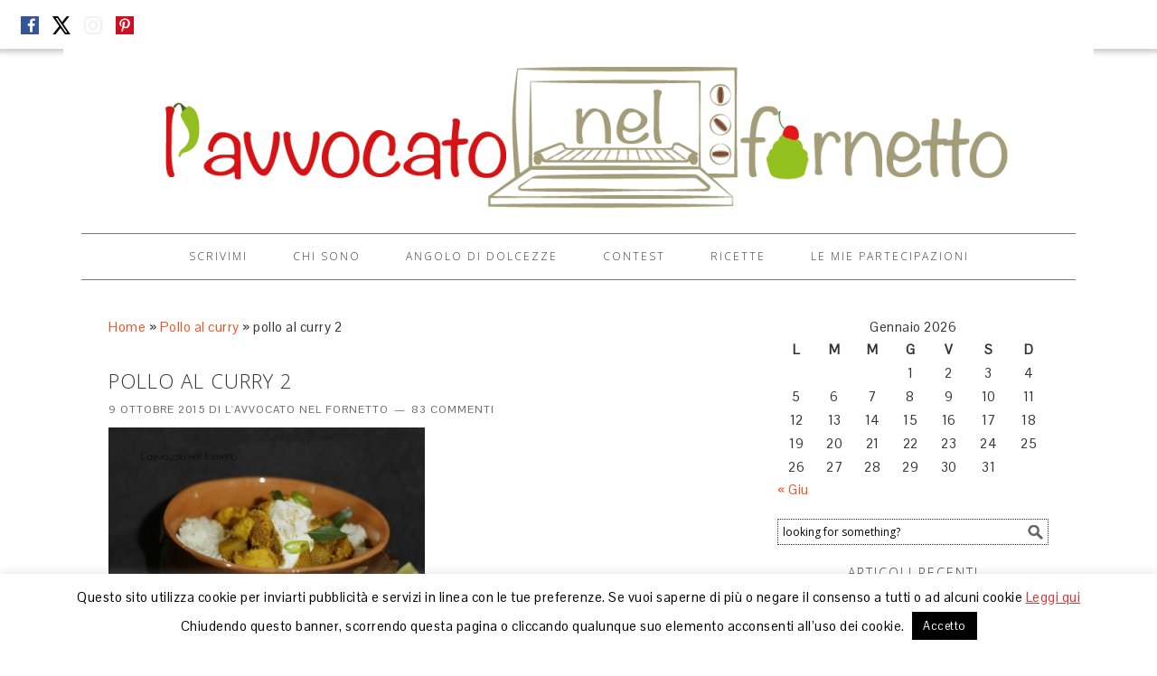

--- FILE ---
content_type: text/html; charset=UTF-8
request_url: https://www.lavvocatonelfornetto.it/pollo-al-curry/pollo-al-curry-2/
body_size: 21122
content:
<!DOCTYPE html>
<html lang="it-IT">
<head >
<meta charset="UTF-8" />
<meta name="viewport" content="width=device-width, initial-scale=1" />
<meta name='robots' content='index, follow, max-image-preview:large, max-snippet:-1, max-video-preview:-1' />
	<style>img:is([sizes="auto" i], [sizes^="auto," i]) { contain-intrinsic-size: 3000px 1500px }</style>
	
			<style type="text/css">
				.slide-excerpt { width: 50%; }
				.slide-excerpt { bottom: 0; }
				.slide-excerpt { right: 0; }
				.flexslider { max-width: 920px; max-height: 400px; }
				.slide-image { max-height: 400px; }
			</style>
			<style type="text/css">
				@media only screen
				and (min-device-width : 320px)
				and (max-device-width : 480px) {
					.slide-excerpt { display: none !important; }
				}
			</style> 
		<style type="text/css">
			#genesis-slider, #slides, .genesis-slider-wrap { height: 350px; width: 300px; }
			.slide-excerpt { width: 300px; }
			.slide-excerpt { bottom: 0; }
			.slide-excerpt { right: 0; }
			div.slider-next, div.slider-previous { display: none; }
		</style><!-- Google tag (gtag.js) consent mode dataLayer added by Site Kit -->
<script type="text/javascript" id="google_gtagjs-js-consent-mode-data-layer">
/* <![CDATA[ */
window.dataLayer = window.dataLayer || [];function gtag(){dataLayer.push(arguments);}
gtag('consent', 'default', {"ad_personalization":"denied","ad_storage":"denied","ad_user_data":"denied","analytics_storage":"denied","functionality_storage":"denied","security_storage":"denied","personalization_storage":"denied","region":["AT","BE","BG","CH","CY","CZ","DE","DK","EE","ES","FI","FR","GB","GR","HR","HU","IE","IS","IT","LI","LT","LU","LV","MT","NL","NO","PL","PT","RO","SE","SI","SK"],"wait_for_update":500});
window._googlesitekitConsentCategoryMap = {"statistics":["analytics_storage"],"marketing":["ad_storage","ad_user_data","ad_personalization"],"functional":["functionality_storage","security_storage"],"preferences":["personalization_storage"]};
window._googlesitekitConsents = {"ad_personalization":"denied","ad_storage":"denied","ad_user_data":"denied","analytics_storage":"denied","functionality_storage":"denied","security_storage":"denied","personalization_storage":"denied","region":["AT","BE","BG","CH","CY","CZ","DE","DK","EE","ES","FI","FR","GB","GR","HR","HU","IE","IS","IT","LI","LT","LU","LV","MT","NL","NO","PL","PT","RO","SE","SI","SK"],"wait_for_update":500};
/* ]]> */
</script>
<!-- End Google tag (gtag.js) consent mode dataLayer added by Site Kit -->

	<!-- This site is optimized with the Yoast SEO plugin v25.1 - https://yoast.com/wordpress/plugins/seo/ -->
	<title>pollo al curry 2 - L&#039;avvocato nel fornetto</title>
	<link rel="canonical" href="https://www.lavvocatonelfornetto.it/pollo-al-curry/pollo-al-curry-2/" />
	<script type="application/ld+json" class="yoast-schema-graph">{"@context":"https://schema.org","@graph":[{"@type":"WebPage","@id":"https://www.lavvocatonelfornetto.it/pollo-al-curry/pollo-al-curry-2/","url":"https://www.lavvocatonelfornetto.it/pollo-al-curry/pollo-al-curry-2/","name":"pollo al curry 2 - L&#039;avvocato nel fornetto","isPartOf":{"@id":"https://www.lavvocatonelfornetto.it/#website"},"primaryImageOfPage":{"@id":"https://www.lavvocatonelfornetto.it/pollo-al-curry/pollo-al-curry-2/#primaryimage"},"image":{"@id":"https://www.lavvocatonelfornetto.it/pollo-al-curry/pollo-al-curry-2/#primaryimage"},"thumbnailUrl":"https://www.lavvocatonelfornetto.it/wp-content/uploads/2015/10/pollo-al-curry-2.jpg","datePublished":"2015-10-09T02:40:41+00:00","dateModified":"2015-10-09T04:12:05+00:00","breadcrumb":{"@id":"https://www.lavvocatonelfornetto.it/pollo-al-curry/pollo-al-curry-2/#breadcrumb"},"inLanguage":"it-IT","potentialAction":[{"@type":"ReadAction","target":["https://www.lavvocatonelfornetto.it/pollo-al-curry/pollo-al-curry-2/"]}]},{"@type":"ImageObject","inLanguage":"it-IT","@id":"https://www.lavvocatonelfornetto.it/pollo-al-curry/pollo-al-curry-2/#primaryimage","url":"https://www.lavvocatonelfornetto.it/wp-content/uploads/2015/10/pollo-al-curry-2.jpg","contentUrl":"https://www.lavvocatonelfornetto.it/wp-content/uploads/2015/10/pollo-al-curry-2.jpg","width":800,"height":534,"caption":"Pollo al curry 2"},{"@type":"BreadcrumbList","@id":"https://www.lavvocatonelfornetto.it/pollo-al-curry/pollo-al-curry-2/#breadcrumb","itemListElement":[{"@type":"ListItem","position":1,"name":"Home","item":"https://www.lavvocatonelfornetto.it/"},{"@type":"ListItem","position":2,"name":"Pollo al curry","item":"https://www.lavvocatonelfornetto.it/pollo-al-curry/"},{"@type":"ListItem","position":3,"name":"pollo al curry 2"}]},{"@type":"WebSite","@id":"https://www.lavvocatonelfornetto.it/#website","url":"https://www.lavvocatonelfornetto.it/","name":"L'avvocato nel fornetto","description":"","publisher":{"@id":"https://www.lavvocatonelfornetto.it/#/schema/person/cdcdc00e72bacf2169e1dfdf0adc1fa0"},"alternateName":"lavvocatonelfornetto","potentialAction":[{"@type":"SearchAction","target":{"@type":"EntryPoint","urlTemplate":"https://www.lavvocatonelfornetto.it/?s={search_term_string}"},"query-input":{"@type":"PropertyValueSpecification","valueRequired":true,"valueName":"search_term_string"}}],"inLanguage":"it-IT"},{"@type":["Person","Organization"],"@id":"https://www.lavvocatonelfornetto.it/#/schema/person/cdcdc00e72bacf2169e1dfdf0adc1fa0","name":"fina","image":{"@type":"ImageObject","inLanguage":"it-IT","@id":"https://www.lavvocatonelfornetto.it/#/schema/person/image/","url":"https://www.lavvocatonelfornetto.it/wp-content/uploads/2015/10/pollo-al-curry-2.jpg","contentUrl":"https://www.lavvocatonelfornetto.it/wp-content/uploads/2015/10/pollo-al-curry-2.jpg","width":800,"height":534,"caption":"fina"},"logo":{"@id":"https://www.lavvocatonelfornetto.it/#/schema/person/image/"},"sameAs":["http://www.lavvocatonelfornetto.it"]}]}</script>
	<!-- / Yoast SEO plugin. -->


<link rel='dns-prefetch' href='//static.addtoany.com' />
<link rel='dns-prefetch' href='//cdn.jsdelivr.net' />
<link rel='dns-prefetch' href='//www.googletagmanager.com' />
<link rel='dns-prefetch' href='//fonts.googleapis.com' />
<link rel="alternate" type="application/rss+xml" title="L&#039;avvocato nel fornetto &raquo; Feed" href="http://feeds.feedburner.com/LavvocatoNelFornetto" />
<link rel="alternate" type="application/rss+xml" title="L&#039;avvocato nel fornetto &raquo; Feed dei commenti" href="http://feeds.feedburner.com/LavvocatoNelFornetto" />
<link rel="alternate" type="application/rss+xml" title="L&#039;avvocato nel fornetto &raquo; pollo al curry 2 Feed dei commenti" href="https://www.lavvocatonelfornetto.it/pollo-al-curry/pollo-al-curry-2/feed/" />
<script type="text/javascript">
/* <![CDATA[ */
window._wpemojiSettings = {"baseUrl":"https:\/\/s.w.org\/images\/core\/emoji\/16.0.1\/72x72\/","ext":".png","svgUrl":"https:\/\/s.w.org\/images\/core\/emoji\/16.0.1\/svg\/","svgExt":".svg","source":{"concatemoji":"https:\/\/www.lavvocatonelfornetto.it\/wp-includes\/js\/wp-emoji-release.min.js?ver=6.8.3"}};
/*! This file is auto-generated */
!function(s,n){var o,i,e;function c(e){try{var t={supportTests:e,timestamp:(new Date).valueOf()};sessionStorage.setItem(o,JSON.stringify(t))}catch(e){}}function p(e,t,n){e.clearRect(0,0,e.canvas.width,e.canvas.height),e.fillText(t,0,0);var t=new Uint32Array(e.getImageData(0,0,e.canvas.width,e.canvas.height).data),a=(e.clearRect(0,0,e.canvas.width,e.canvas.height),e.fillText(n,0,0),new Uint32Array(e.getImageData(0,0,e.canvas.width,e.canvas.height).data));return t.every(function(e,t){return e===a[t]})}function u(e,t){e.clearRect(0,0,e.canvas.width,e.canvas.height),e.fillText(t,0,0);for(var n=e.getImageData(16,16,1,1),a=0;a<n.data.length;a++)if(0!==n.data[a])return!1;return!0}function f(e,t,n,a){switch(t){case"flag":return n(e,"\ud83c\udff3\ufe0f\u200d\u26a7\ufe0f","\ud83c\udff3\ufe0f\u200b\u26a7\ufe0f")?!1:!n(e,"\ud83c\udde8\ud83c\uddf6","\ud83c\udde8\u200b\ud83c\uddf6")&&!n(e,"\ud83c\udff4\udb40\udc67\udb40\udc62\udb40\udc65\udb40\udc6e\udb40\udc67\udb40\udc7f","\ud83c\udff4\u200b\udb40\udc67\u200b\udb40\udc62\u200b\udb40\udc65\u200b\udb40\udc6e\u200b\udb40\udc67\u200b\udb40\udc7f");case"emoji":return!a(e,"\ud83e\udedf")}return!1}function g(e,t,n,a){var r="undefined"!=typeof WorkerGlobalScope&&self instanceof WorkerGlobalScope?new OffscreenCanvas(300,150):s.createElement("canvas"),o=r.getContext("2d",{willReadFrequently:!0}),i=(o.textBaseline="top",o.font="600 32px Arial",{});return e.forEach(function(e){i[e]=t(o,e,n,a)}),i}function t(e){var t=s.createElement("script");t.src=e,t.defer=!0,s.head.appendChild(t)}"undefined"!=typeof Promise&&(o="wpEmojiSettingsSupports",i=["flag","emoji"],n.supports={everything:!0,everythingExceptFlag:!0},e=new Promise(function(e){s.addEventListener("DOMContentLoaded",e,{once:!0})}),new Promise(function(t){var n=function(){try{var e=JSON.parse(sessionStorage.getItem(o));if("object"==typeof e&&"number"==typeof e.timestamp&&(new Date).valueOf()<e.timestamp+604800&&"object"==typeof e.supportTests)return e.supportTests}catch(e){}return null}();if(!n){if("undefined"!=typeof Worker&&"undefined"!=typeof OffscreenCanvas&&"undefined"!=typeof URL&&URL.createObjectURL&&"undefined"!=typeof Blob)try{var e="postMessage("+g.toString()+"("+[JSON.stringify(i),f.toString(),p.toString(),u.toString()].join(",")+"));",a=new Blob([e],{type:"text/javascript"}),r=new Worker(URL.createObjectURL(a),{name:"wpTestEmojiSupports"});return void(r.onmessage=function(e){c(n=e.data),r.terminate(),t(n)})}catch(e){}c(n=g(i,f,p,u))}t(n)}).then(function(e){for(var t in e)n.supports[t]=e[t],n.supports.everything=n.supports.everything&&n.supports[t],"flag"!==t&&(n.supports.everythingExceptFlag=n.supports.everythingExceptFlag&&n.supports[t]);n.supports.everythingExceptFlag=n.supports.everythingExceptFlag&&!n.supports.flag,n.DOMReady=!1,n.readyCallback=function(){n.DOMReady=!0}}).then(function(){return e}).then(function(){var e;n.supports.everything||(n.readyCallback(),(e=n.source||{}).concatemoji?t(e.concatemoji):e.wpemoji&&e.twemoji&&(t(e.twemoji),t(e.wpemoji)))}))}((window,document),window._wpemojiSettings);
/* ]]> */
</script>
<link rel='stylesheet' id='recent-comments-with-gravatar-css' href='https://www.lavvocatonelfornetto.it/wp-content/plugins/recent-comments-with-gravatar/style.css?ver=1.1' type='text/css' media='all' />
<link rel='stylesheet' id='foodie-theme-css' href='https://www.lavvocatonelfornetto.it/wp-content/themes/foodie/style.css?ver=1.0.1' type='text/css' media='all' />
<style id='wp-emoji-styles-inline-css' type='text/css'>

	img.wp-smiley, img.emoji {
		display: inline !important;
		border: none !important;
		box-shadow: none !important;
		height: 1em !important;
		width: 1em !important;
		margin: 0 0.07em !important;
		vertical-align: -0.1em !important;
		background: none !important;
		padding: 0 !important;
	}
</style>
<link rel='stylesheet' id='wp-block-library-css' href='https://www.lavvocatonelfornetto.it/wp-includes/css/dist/block-library/style.min.css?ver=6.8.3' type='text/css' media='all' />
<style id='classic-theme-styles-inline-css' type='text/css'>
/*! This file is auto-generated */
.wp-block-button__link{color:#fff;background-color:#32373c;border-radius:9999px;box-shadow:none;text-decoration:none;padding:calc(.667em + 2px) calc(1.333em + 2px);font-size:1.125em}.wp-block-file__button{background:#32373c;color:#fff;text-decoration:none}
</style>
<style id='global-styles-inline-css' type='text/css'>
:root{--wp--preset--aspect-ratio--square: 1;--wp--preset--aspect-ratio--4-3: 4/3;--wp--preset--aspect-ratio--3-4: 3/4;--wp--preset--aspect-ratio--3-2: 3/2;--wp--preset--aspect-ratio--2-3: 2/3;--wp--preset--aspect-ratio--16-9: 16/9;--wp--preset--aspect-ratio--9-16: 9/16;--wp--preset--color--black: #000000;--wp--preset--color--cyan-bluish-gray: #abb8c3;--wp--preset--color--white: #ffffff;--wp--preset--color--pale-pink: #f78da7;--wp--preset--color--vivid-red: #cf2e2e;--wp--preset--color--luminous-vivid-orange: #ff6900;--wp--preset--color--luminous-vivid-amber: #fcb900;--wp--preset--color--light-green-cyan: #7bdcb5;--wp--preset--color--vivid-green-cyan: #00d084;--wp--preset--color--pale-cyan-blue: #8ed1fc;--wp--preset--color--vivid-cyan-blue: #0693e3;--wp--preset--color--vivid-purple: #9b51e0;--wp--preset--gradient--vivid-cyan-blue-to-vivid-purple: linear-gradient(135deg,rgba(6,147,227,1) 0%,rgb(155,81,224) 100%);--wp--preset--gradient--light-green-cyan-to-vivid-green-cyan: linear-gradient(135deg,rgb(122,220,180) 0%,rgb(0,208,130) 100%);--wp--preset--gradient--luminous-vivid-amber-to-luminous-vivid-orange: linear-gradient(135deg,rgba(252,185,0,1) 0%,rgba(255,105,0,1) 100%);--wp--preset--gradient--luminous-vivid-orange-to-vivid-red: linear-gradient(135deg,rgba(255,105,0,1) 0%,rgb(207,46,46) 100%);--wp--preset--gradient--very-light-gray-to-cyan-bluish-gray: linear-gradient(135deg,rgb(238,238,238) 0%,rgb(169,184,195) 100%);--wp--preset--gradient--cool-to-warm-spectrum: linear-gradient(135deg,rgb(74,234,220) 0%,rgb(151,120,209) 20%,rgb(207,42,186) 40%,rgb(238,44,130) 60%,rgb(251,105,98) 80%,rgb(254,248,76) 100%);--wp--preset--gradient--blush-light-purple: linear-gradient(135deg,rgb(255,206,236) 0%,rgb(152,150,240) 100%);--wp--preset--gradient--blush-bordeaux: linear-gradient(135deg,rgb(254,205,165) 0%,rgb(254,45,45) 50%,rgb(107,0,62) 100%);--wp--preset--gradient--luminous-dusk: linear-gradient(135deg,rgb(255,203,112) 0%,rgb(199,81,192) 50%,rgb(65,88,208) 100%);--wp--preset--gradient--pale-ocean: linear-gradient(135deg,rgb(255,245,203) 0%,rgb(182,227,212) 50%,rgb(51,167,181) 100%);--wp--preset--gradient--electric-grass: linear-gradient(135deg,rgb(202,248,128) 0%,rgb(113,206,126) 100%);--wp--preset--gradient--midnight: linear-gradient(135deg,rgb(2,3,129) 0%,rgb(40,116,252) 100%);--wp--preset--font-size--small: 13px;--wp--preset--font-size--medium: 20px;--wp--preset--font-size--large: 36px;--wp--preset--font-size--x-large: 42px;--wp--preset--spacing--20: 0.44rem;--wp--preset--spacing--30: 0.67rem;--wp--preset--spacing--40: 1rem;--wp--preset--spacing--50: 1.5rem;--wp--preset--spacing--60: 2.25rem;--wp--preset--spacing--70: 3.38rem;--wp--preset--spacing--80: 5.06rem;--wp--preset--shadow--natural: 6px 6px 9px rgba(0, 0, 0, 0.2);--wp--preset--shadow--deep: 12px 12px 50px rgba(0, 0, 0, 0.4);--wp--preset--shadow--sharp: 6px 6px 0px rgba(0, 0, 0, 0.2);--wp--preset--shadow--outlined: 6px 6px 0px -3px rgba(255, 255, 255, 1), 6px 6px rgba(0, 0, 0, 1);--wp--preset--shadow--crisp: 6px 6px 0px rgba(0, 0, 0, 1);}:where(.is-layout-flex){gap: 0.5em;}:where(.is-layout-grid){gap: 0.5em;}body .is-layout-flex{display: flex;}.is-layout-flex{flex-wrap: wrap;align-items: center;}.is-layout-flex > :is(*, div){margin: 0;}body .is-layout-grid{display: grid;}.is-layout-grid > :is(*, div){margin: 0;}:where(.wp-block-columns.is-layout-flex){gap: 2em;}:where(.wp-block-columns.is-layout-grid){gap: 2em;}:where(.wp-block-post-template.is-layout-flex){gap: 1.25em;}:where(.wp-block-post-template.is-layout-grid){gap: 1.25em;}.has-black-color{color: var(--wp--preset--color--black) !important;}.has-cyan-bluish-gray-color{color: var(--wp--preset--color--cyan-bluish-gray) !important;}.has-white-color{color: var(--wp--preset--color--white) !important;}.has-pale-pink-color{color: var(--wp--preset--color--pale-pink) !important;}.has-vivid-red-color{color: var(--wp--preset--color--vivid-red) !important;}.has-luminous-vivid-orange-color{color: var(--wp--preset--color--luminous-vivid-orange) !important;}.has-luminous-vivid-amber-color{color: var(--wp--preset--color--luminous-vivid-amber) !important;}.has-light-green-cyan-color{color: var(--wp--preset--color--light-green-cyan) !important;}.has-vivid-green-cyan-color{color: var(--wp--preset--color--vivid-green-cyan) !important;}.has-pale-cyan-blue-color{color: var(--wp--preset--color--pale-cyan-blue) !important;}.has-vivid-cyan-blue-color{color: var(--wp--preset--color--vivid-cyan-blue) !important;}.has-vivid-purple-color{color: var(--wp--preset--color--vivid-purple) !important;}.has-black-background-color{background-color: var(--wp--preset--color--black) !important;}.has-cyan-bluish-gray-background-color{background-color: var(--wp--preset--color--cyan-bluish-gray) !important;}.has-white-background-color{background-color: var(--wp--preset--color--white) !important;}.has-pale-pink-background-color{background-color: var(--wp--preset--color--pale-pink) !important;}.has-vivid-red-background-color{background-color: var(--wp--preset--color--vivid-red) !important;}.has-luminous-vivid-orange-background-color{background-color: var(--wp--preset--color--luminous-vivid-orange) !important;}.has-luminous-vivid-amber-background-color{background-color: var(--wp--preset--color--luminous-vivid-amber) !important;}.has-light-green-cyan-background-color{background-color: var(--wp--preset--color--light-green-cyan) !important;}.has-vivid-green-cyan-background-color{background-color: var(--wp--preset--color--vivid-green-cyan) !important;}.has-pale-cyan-blue-background-color{background-color: var(--wp--preset--color--pale-cyan-blue) !important;}.has-vivid-cyan-blue-background-color{background-color: var(--wp--preset--color--vivid-cyan-blue) !important;}.has-vivid-purple-background-color{background-color: var(--wp--preset--color--vivid-purple) !important;}.has-black-border-color{border-color: var(--wp--preset--color--black) !important;}.has-cyan-bluish-gray-border-color{border-color: var(--wp--preset--color--cyan-bluish-gray) !important;}.has-white-border-color{border-color: var(--wp--preset--color--white) !important;}.has-pale-pink-border-color{border-color: var(--wp--preset--color--pale-pink) !important;}.has-vivid-red-border-color{border-color: var(--wp--preset--color--vivid-red) !important;}.has-luminous-vivid-orange-border-color{border-color: var(--wp--preset--color--luminous-vivid-orange) !important;}.has-luminous-vivid-amber-border-color{border-color: var(--wp--preset--color--luminous-vivid-amber) !important;}.has-light-green-cyan-border-color{border-color: var(--wp--preset--color--light-green-cyan) !important;}.has-vivid-green-cyan-border-color{border-color: var(--wp--preset--color--vivid-green-cyan) !important;}.has-pale-cyan-blue-border-color{border-color: var(--wp--preset--color--pale-cyan-blue) !important;}.has-vivid-cyan-blue-border-color{border-color: var(--wp--preset--color--vivid-cyan-blue) !important;}.has-vivid-purple-border-color{border-color: var(--wp--preset--color--vivid-purple) !important;}.has-vivid-cyan-blue-to-vivid-purple-gradient-background{background: var(--wp--preset--gradient--vivid-cyan-blue-to-vivid-purple) !important;}.has-light-green-cyan-to-vivid-green-cyan-gradient-background{background: var(--wp--preset--gradient--light-green-cyan-to-vivid-green-cyan) !important;}.has-luminous-vivid-amber-to-luminous-vivid-orange-gradient-background{background: var(--wp--preset--gradient--luminous-vivid-amber-to-luminous-vivid-orange) !important;}.has-luminous-vivid-orange-to-vivid-red-gradient-background{background: var(--wp--preset--gradient--luminous-vivid-orange-to-vivid-red) !important;}.has-very-light-gray-to-cyan-bluish-gray-gradient-background{background: var(--wp--preset--gradient--very-light-gray-to-cyan-bluish-gray) !important;}.has-cool-to-warm-spectrum-gradient-background{background: var(--wp--preset--gradient--cool-to-warm-spectrum) !important;}.has-blush-light-purple-gradient-background{background: var(--wp--preset--gradient--blush-light-purple) !important;}.has-blush-bordeaux-gradient-background{background: var(--wp--preset--gradient--blush-bordeaux) !important;}.has-luminous-dusk-gradient-background{background: var(--wp--preset--gradient--luminous-dusk) !important;}.has-pale-ocean-gradient-background{background: var(--wp--preset--gradient--pale-ocean) !important;}.has-electric-grass-gradient-background{background: var(--wp--preset--gradient--electric-grass) !important;}.has-midnight-gradient-background{background: var(--wp--preset--gradient--midnight) !important;}.has-small-font-size{font-size: var(--wp--preset--font-size--small) !important;}.has-medium-font-size{font-size: var(--wp--preset--font-size--medium) !important;}.has-large-font-size{font-size: var(--wp--preset--font-size--large) !important;}.has-x-large-font-size{font-size: var(--wp--preset--font-size--x-large) !important;}
:where(.wp-block-post-template.is-layout-flex){gap: 1.25em;}:where(.wp-block-post-template.is-layout-grid){gap: 1.25em;}
:where(.wp-block-columns.is-layout-flex){gap: 2em;}:where(.wp-block-columns.is-layout-grid){gap: 2em;}
:root :where(.wp-block-pullquote){font-size: 1.5em;line-height: 1.6;}
</style>
<link rel='stylesheet' id='cptch_stylesheet-css' href='https://www.lavvocatonelfornetto.it/wp-content/plugins/captcha/css/front_end_style.css?ver=4.4.5' type='text/css' media='all' />
<link rel='stylesheet' id='dashicons-css' href='https://www.lavvocatonelfornetto.it/wp-includes/css/dashicons.min.css?ver=6.8.3' type='text/css' media='all' />
<link rel='stylesheet' id='cptch_desktop_style-css' href='https://www.lavvocatonelfornetto.it/wp-content/plugins/captcha/css/desktop_style.css?ver=4.4.5' type='text/css' media='all' />
<link rel='stylesheet' id='cntctfrm_form_style-css' href='https://www.lavvocatonelfornetto.it/wp-content/plugins/contact-form-plugin/css/form_style.css?ver=4.3.3' type='text/css' media='all' />
<link rel='stylesheet' id='cookie-law-info-css' href='https://www.lavvocatonelfornetto.it/wp-content/plugins/cookie-law-info/legacy/public/css/cookie-law-info-public.css?ver=3.3.9.1' type='text/css' media='all' />
<link rel='stylesheet' id='cookie-law-info-gdpr-css' href='https://www.lavvocatonelfornetto.it/wp-content/plugins/cookie-law-info/legacy/public/css/cookie-law-info-gdpr.css?ver=3.3.9.1' type='text/css' media='all' />
<link rel='stylesheet' id='foodie-google-fonts-css' href='//fonts.googleapis.com/css?family=Pontano+Sans%7COpen+Sans%3A300%2C400&#038;ver=1.0.1' type='text/css' media='all' />
<link rel='stylesheet' id='fancybox-css' href='https://www.lavvocatonelfornetto.it/wp-content/plugins/easy-fancybox/fancybox/1.5.4/jquery.fancybox.min.css?ver=6.8.3' type='text/css' media='screen' />
<style id='fancybox-inline-css' type='text/css'>
#fancybox-outer{background:#fff}#fancybox-content{background:#fff;border-color:#fff;color:inherit;}#fancybox-title,#fancybox-title-float-main{color:#fff}
</style>
<link rel='stylesheet' id='addtoany-css' href='https://www.lavvocatonelfornetto.it/wp-content/plugins/add-to-any/addtoany.min.css?ver=1.16' type='text/css' media='all' />
<link rel='stylesheet' id='slider_styles-css' href='https://www.lavvocatonelfornetto.it/wp-content/plugins/genesis-responsive-slider/assets/style.css?ver=1.0.1' type='text/css' media='all' />
<script type="text/javascript" id="addtoany-core-js-before">
/* <![CDATA[ */
window.a2a_config=window.a2a_config||{};a2a_config.callbacks=[];a2a_config.overlays=[];a2a_config.templates={};a2a_localize = {
	Share: "Condividi",
	Save: "Salva",
	Subscribe: "Abbonati",
	Email: "Email",
	Bookmark: "Segnalibro",
	ShowAll: "espandi",
	ShowLess: "comprimi",
	FindServices: "Trova servizi",
	FindAnyServiceToAddTo: "Trova subito un servizio da aggiungere",
	PoweredBy: "Powered by",
	ShareViaEmail: "Condividi via email",
	SubscribeViaEmail: "Iscriviti via email",
	BookmarkInYourBrowser: "Aggiungi ai segnalibri",
	BookmarkInstructions: "Premi Ctrl+D o \u2318+D per mettere questa pagina nei preferiti",
	AddToYourFavorites: "Aggiungi ai favoriti",
	SendFromWebOrProgram: "Invia da qualsiasi indirizzo email o programma di posta elettronica",
	EmailProgram: "Programma di posta elettronica",
	More: "Di più&#8230;",
	ThanksForSharing: "Grazie per la condivisione!",
	ThanksForFollowing: "Thanks for following!"
};
/* ]]> */
</script>
<script type="text/javascript" defer src="https://static.addtoany.com/menu/page.js" id="addtoany-core-js"></script>
<script type="text/javascript" src="https://www.lavvocatonelfornetto.it/wp-includes/js/jquery/jquery.min.js?ver=3.7.1" id="jquery-core-js"></script>
<script type="text/javascript" src="https://www.lavvocatonelfornetto.it/wp-includes/js/jquery/jquery-migrate.min.js?ver=3.4.1" id="jquery-migrate-js"></script>
<script type="text/javascript" defer src="https://www.lavvocatonelfornetto.it/wp-content/plugins/add-to-any/addtoany.min.js?ver=1.1" id="addtoany-jquery-js"></script>
<script type="text/javascript" id="cookie-law-info-js-extra">
/* <![CDATA[ */
var Cli_Data = {"nn_cookie_ids":[],"cookielist":[],"non_necessary_cookies":[],"ccpaEnabled":"","ccpaRegionBased":"","ccpaBarEnabled":"","strictlyEnabled":["necessary","obligatoire"],"ccpaType":"gdpr","js_blocking":"","custom_integration":"","triggerDomRefresh":"","secure_cookies":""};
var cli_cookiebar_settings = {"animate_speed_hide":"500","animate_speed_show":"500","background":"#fff","border":"#444","border_on":"","button_1_button_colour":"#000","button_1_button_hover":"#000000","button_1_link_colour":"#fff","button_1_as_button":"1","button_1_new_win":"1","button_2_button_colour":"#dd3333","button_2_button_hover":"#b12929","button_2_link_colour":"#dd3333","button_2_as_button":"","button_2_hidebar":"","button_3_button_colour":"#000","button_3_button_hover":"#000000","button_3_link_colour":"#fff","button_3_as_button":"1","button_3_new_win":"","button_4_button_colour":"#000","button_4_button_hover":"#000000","button_4_link_colour":"#fff","button_4_as_button":"1","button_7_button_colour":"#61a229","button_7_button_hover":"#4e8221","button_7_link_colour":"#fff","button_7_as_button":"1","button_7_new_win":"","font_family":"inherit","header_fix":"","notify_animate_hide":"","notify_animate_show":"1","notify_div_id":"#cookie-law-info-bar","notify_position_horizontal":"right","notify_position_vertical":"bottom","scroll_close":"","scroll_close_reload":"","accept_close_reload":"","reject_close_reload":"","showagain_tab":"1","showagain_background":"#fff","showagain_border":"#000","showagain_div_id":"#cookie-law-info-again","showagain_x_position":"100px","text":"#000","show_once_yn":"1","show_once":"10000","logging_on":"","as_popup":"","popup_overlay":"1","bar_heading_text":"","cookie_bar_as":"banner","popup_showagain_position":"bottom-right","widget_position":"left"};
var log_object = {"ajax_url":"https:\/\/www.lavvocatonelfornetto.it\/wp-admin\/admin-ajax.php"};
/* ]]> */
</script>
<script type="text/javascript" src="https://www.lavvocatonelfornetto.it/wp-content/plugins/cookie-law-info/legacy/public/js/cookie-law-info-public.js?ver=3.3.9.1" id="cookie-law-info-js"></script>

<!-- Snippet del tag Google (gtag.js) aggiunto da Site Kit -->
<!-- Snippet Google Analytics aggiunto da Site Kit -->
<script type="text/javascript" src="https://www.googletagmanager.com/gtag/js?id=GT-TXB8V43W" id="google_gtagjs-js" async></script>
<script type="text/javascript" id="google_gtagjs-js-after">
/* <![CDATA[ */
window.dataLayer = window.dataLayer || [];function gtag(){dataLayer.push(arguments);}
gtag("set","linker",{"domains":["www.lavvocatonelfornetto.it"]});
gtag("js", new Date());
gtag("set", "developer_id.dZTNiMT", true);
gtag("config", "GT-TXB8V43W", {"googlesitekit_post_type":"attachment"});
 window._googlesitekit = window._googlesitekit || {}; window._googlesitekit.throttledEvents = []; window._googlesitekit.gtagEvent = (name, data) => { var key = JSON.stringify( { name, data } ); if ( !! window._googlesitekit.throttledEvents[ key ] ) { return; } window._googlesitekit.throttledEvents[ key ] = true; setTimeout( () => { delete window._googlesitekit.throttledEvents[ key ]; }, 5 ); gtag( "event", name, { ...data, event_source: "site-kit" } ); }; 
/* ]]> */
</script>
<link rel="https://api.w.org/" href="https://www.lavvocatonelfornetto.it/wp-json/" /><link rel="alternate" title="JSON" type="application/json" href="https://www.lavvocatonelfornetto.it/wp-json/wp/v2/media/7543" /><link rel="EditURI" type="application/rsd+xml" title="RSD" href="https://www.lavvocatonelfornetto.it/xmlrpc.php?rsd" />
<meta name="generator" content="WordPress 6.8.3" />
<link rel='shortlink' href='https://www.lavvocatonelfornetto.it/?p=7543' />
<link rel="alternate" title="oEmbed (JSON)" type="application/json+oembed" href="https://www.lavvocatonelfornetto.it/wp-json/oembed/1.0/embed?url=https%3A%2F%2Fwww.lavvocatonelfornetto.it%2Fpollo-al-curry%2Fpollo-al-curry-2%2F" />
<link rel="alternate" title="oEmbed (XML)" type="text/xml+oembed" href="https://www.lavvocatonelfornetto.it/wp-json/oembed/1.0/embed?url=https%3A%2F%2Fwww.lavvocatonelfornetto.it%2Fpollo-al-curry%2Fpollo-al-curry-2%2F&#038;format=xml" />
<meta name="generator" content="Site Kit by Google 1.170.0" /><style media="screen" type="text/css">
#scb-wrapper ul,#scb-wrapper li,#scb-wrapper a, #scb-wrapper a span {display:inline;margin:0;padding:0;font-family:sans-serif;font-size:0.96em;line-height:1;} #scb-wrapper ul:after,#scb-wrapper li:after {display:inline;} #scb-wrapper li {margin:0 .5em;} #scb-wrapper img {display:inline;vertical-align:middle;margin:0;padding:0;border:0 none;width:20px;height:20px;} #scb-wrapper .scb-email {padding-right:1em;} #scb-wrapper .scb-email a span, #scb-wrapper .scb-sms a span, #scb-wrapper .scb-whatsapp a span, #scb-wrapper .scb-wechat a span, #scb-wrapper .scb-messenger a span, #scb-wrapper .scb-telegram a span {margin: 0 .3em;} #scb-wrapper li a span {white-space:nowrap;}
#scb-wrapper.scb-fixed {position:fixed;top:0;left:0;z-index:2147483647;width:100%;}
@media screen and (max-width:320px) {#scb-wrapper {display:none;}}
@media screen and (max-width:768px) {#scb-wrapper .scb-phone span,#scb-wrapper .scb-fax span,#scb-wrapper .scb-cellphone span,#scb-wrapper .scb-sms span,#scb-wrapper .scb-email span {display:none;}}
@media screen and (max-width:480px) {#scb-wrapper #scb-directs {margin-bottom:.5em;} #scb-wrapper ul {display:block;}}
#scb-wrapper { padding: 15px 15px; background-color: transparent; color: #333333; text-align: left; box-shadow: 0 1px 6px 3px #ccc; } 
#scb-wrapper h2 { display: inline; margin: 0; padding: 0; font: normal normal bold 15px/1 sans-serif;  color: #333333; }
#scb-wrapper h2::before, h2::after { display: none; }
@media screen and (max-width: 768px) { #scb-wrapper h2 { display: none; } }
#scb-wrapper a { color: #0074A2; } 
#scb-wrapper h2, #scb-wrapper ul, #scb-wrapper li, #scb-wrapper a, #scb-wrapper a span { font-size: 15px; } 
</style>
<style media="print" type="text/css">#scb-wrapper { display:none; }</style><link rel="icon" href="https://www.lavvocatonelfornetto.it/wp-content/themes/foodie/images/favicon.ico" />
<link rel="pingback" href="https://www.lavvocatonelfornetto.it/xmlrpc.php" />
<style type="text/css">.site-header { background: url(https://www.lavvocatonelfornetto.it/wp-content/uploads/2014/03/cropped-logofina41.png) no-repeat !important; }</style>
<meta name="google-site-verification" content="NUKeTQ0db0OaGVEy1cim_7cUMG8vUVhvogcMLtoJCUA"></head>
<body class="attachment wp-singular attachment-template-default single single-attachment postid-7543 attachmentid-7543 attachment-jpeg wp-theme-genesis wp-child-theme-foodie custom-header header-image header-full-width content-sidebar genesis-breadcrumbs-visible genesis-footer-widgets-hidden foodie"><div id="scb-wrapper"><ul id="scb-socialicons"><li class="scb-facebook"><a rel="nofollow" href="https://www.facebook.com/LAvvocato-nel-Fornetto-1541077246187837/" target="_blank"><img src="https://www.lavvocatonelfornetto.it/wp-content/plugins/speed-contact-bar/public/assets/images/facebook.svg" width="20" height="20" alt="Facebook" title="Facebook" /></a></li><li class="scb-twitter"><a rel="nofollow" href="https://twitter.com/lavfornetto" target="_blank"><img src="https://www.lavvocatonelfornetto.it/wp-content/plugins/speed-contact-bar/public/assets/images/x.svg" width="20" height="20" alt="Twitter" title="Twitter" /></a></li><li class="scb-instagram"><a rel="nofollow" href="https://www.instagram.com/finacurcio/?hl=it" target="_blank"><img src="https://www.lavvocatonelfornetto.it/wp-content/plugins/speed-contact-bar/public/assets/images/instagram_bright.svg" width="20" height="20" alt="Instagram" title="Instagram" /></a></li><li class="scb-pinterest"><a rel="nofollow" href="https://it.pinterest.com/finacurcio/" target="_blank"><img src="https://www.lavvocatonelfornetto.it/wp-content/plugins/speed-contact-bar/public/assets/images/pinterest.svg" width="20" height="20" alt="Pinterest" title="Pinterest" /></a></li></ul></div><div class="site-container"><header class="site-header"><div class="wrap"><div class="title-area"><p class="site-title"><a href="https://www.lavvocatonelfornetto.it/">L&#039;avvocato nel fornetto</a></p></div></div></header><div class="menu-toggle"><span><a href="#">Navigation</a></span></div><nav class="nav-primary" aria-label="Principale"><div class="wrap"><ul id="menu-fornetto" class="menu genesis-nav-menu menu-primary"><li id="menu-item-5375" class="menu-item menu-item-type-post_type menu-item-object-page menu-item-5375"><a href="https://www.lavvocatonelfornetto.it/scrivimi-2/"><span >Scrivimi</span></a></li>
<li id="menu-item-5288" class="menu-item menu-item-type-post_type menu-item-object-page menu-item-has-children menu-item-5288"><a href="https://www.lavvocatonelfornetto.it/confessioni/"><span >CHI SONO</span></a>
<ul class="sub-menu">
	<li id="menu-item-5286" class="menu-item menu-item-type-post_type menu-item-object-page menu-item-5286"><a href="https://www.lavvocatonelfornetto.it/i-miei-viaggi/"><span >I miei viaggi</span></a></li>
	<li id="menu-item-5281" class="menu-item menu-item-type-post_type menu-item-object-page menu-item-5281"><a href="https://www.lavvocatonelfornetto.it/sky/"><span >Primo Piano</span></a></li>
</ul>
</li>
<li id="menu-item-5282" class="menu-item menu-item-type-post_type menu-item-object-page menu-item-5282"><a href="https://www.lavvocatonelfornetto.it/angolo-di-dolcezze/"><span >Angolo di dolcezze</span></a></li>
<li id="menu-item-5284" class="menu-item menu-item-type-post_type menu-item-object-page menu-item-5284"><a href="https://www.lavvocatonelfornetto.it/contest/"><span >Contest</span></a></li>
<li id="menu-item-5765" class="menu-item menu-item-type-post_type menu-item-object-page menu-item-5765"><a href="https://www.lavvocatonelfornetto.it/ricette/"><span >Ricette</span></a></li>
<li id="menu-item-5870" class="menu-item menu-item-type-post_type menu-item-object-page menu-item-5870"><a href="https://www.lavvocatonelfornetto.it/ho-partecipato/"><span >Le mie partecipazioni</span></a></li>
</ul></div></nav><div class="site-inner"><div class="content-sidebar-wrap"><main class="content"><div class="breadcrumb"><span><span><a href="https://www.lavvocatonelfornetto.it/">Home</a></span> » <span><a href="https://www.lavvocatonelfornetto.it/pollo-al-curry/">Pollo al curry</a></span> » <span class="breadcrumb_last" aria-current="page">pollo al curry 2</span></span></div><article class="post-7543 attachment type-attachment status-inherit entry" aria-label="pollo al curry 2"><header class="entry-header"><h1 class="entry-title">pollo al curry 2</h1>
<p class="entry-meta"><time class="entry-time">9 Ottobre 2015</time> Di <span class="entry-author"><a href="https://www.lavvocatonelfornetto.it/author/administroio/" class="entry-author-link" rel="author"><span class="entry-author-name">L&#039;avvocato nel fornetto</span></a></span> <span class="entry-comments-link"><a href="https://www.lavvocatonelfornetto.it/pollo-al-curry/pollo-al-curry-2/#comments">83 commenti</a></span> </p></header><div class="entry-content"><p class="attachment"><a href='https://www.lavvocatonelfornetto.it/wp-content/uploads/2015/10/pollo-al-curry-2.jpg'><img decoding="async" width="350" height="234" src="https://www.lavvocatonelfornetto.it/wp-content/uploads/2015/10/pollo-al-curry-2-350x234.jpg" class="attachment-medium size-medium" alt="Pollo al curry 2" srcset="https://www.lavvocatonelfornetto.it/wp-content/uploads/2015/10/pollo-al-curry-2-350x234.jpg 350w, https://www.lavvocatonelfornetto.it/wp-content/uploads/2015/10/pollo-al-curry-2-450x300.jpg 450w, https://www.lavvocatonelfornetto.it/wp-content/uploads/2015/10/pollo-al-curry-2-680x453.jpg 680w, https://www.lavvocatonelfornetto.it/wp-content/uploads/2015/10/pollo-al-curry-2.jpg 800w" sizes="(max-width: 350px) 100vw, 350px" /></a></p>
<div class="addtoany_share_save_container addtoany_content addtoany_content_bottom"><div class="a2a_kit a2a_kit_size_16 addtoany_list" data-a2a-url="https://www.lavvocatonelfornetto.it/pollo-al-curry/pollo-al-curry-2/" data-a2a-title="pollo al curry 2"><a class="a2a_button_facebook" href="https://www.addtoany.com/add_to/facebook?linkurl=https%3A%2F%2Fwww.lavvocatonelfornetto.it%2Fpollo-al-curry%2Fpollo-al-curry-2%2F&amp;linkname=pollo%20al%20curry%202" title="Facebook" rel="nofollow noopener" target="_blank"></a><a class="a2a_button_twitter" href="https://www.addtoany.com/add_to/twitter?linkurl=https%3A%2F%2Fwww.lavvocatonelfornetto.it%2Fpollo-al-curry%2Fpollo-al-curry-2%2F&amp;linkname=pollo%20al%20curry%202" title="Twitter" rel="nofollow noopener" target="_blank"></a><a class="a2a_button_google_gmail" href="https://www.addtoany.com/add_to/google_gmail?linkurl=https%3A%2F%2Fwww.lavvocatonelfornetto.it%2Fpollo-al-curry%2Fpollo-al-curry-2%2F&amp;linkname=pollo%20al%20curry%202" title="Gmail" rel="nofollow noopener" target="_blank"></a><a class="a2a_button_yahoo_mail" href="https://www.addtoany.com/add_to/yahoo_mail?linkurl=https%3A%2F%2Fwww.lavvocatonelfornetto.it%2Fpollo-al-curry%2Fpollo-al-curry-2%2F&amp;linkname=pollo%20al%20curry%202" title="Yahoo Mail" rel="nofollow noopener" target="_blank"></a><a class="a2a_button_outlook_com" href="https://www.addtoany.com/add_to/outlook_com?linkurl=https%3A%2F%2Fwww.lavvocatonelfornetto.it%2Fpollo-al-curry%2Fpollo-al-curry-2%2F&amp;linkname=pollo%20al%20curry%202" title="Outlook.com" rel="nofollow noopener" target="_blank"></a><a class="a2a_button_pinboard" href="https://www.addtoany.com/add_to/pinboard?linkurl=https%3A%2F%2Fwww.lavvocatonelfornetto.it%2Fpollo-al-curry%2Fpollo-al-curry-2%2F&amp;linkname=pollo%20al%20curry%202" title="Pinboard" rel="nofollow noopener" target="_blank"></a><a class="a2a_button_email" href="https://www.addtoany.com/add_to/email?linkurl=https%3A%2F%2Fwww.lavvocatonelfornetto.it%2Fpollo-al-curry%2Fpollo-al-curry-2%2F&amp;linkname=pollo%20al%20curry%202" title="Email" rel="nofollow noopener" target="_blank"></a><a class="a2a_button_whatsapp" href="https://www.addtoany.com/add_to/whatsapp?linkurl=https%3A%2F%2Fwww.lavvocatonelfornetto.it%2Fpollo-al-curry%2Fpollo-al-curry-2%2F&amp;linkname=pollo%20al%20curry%202" title="WhatsApp" rel="nofollow noopener" target="_blank"></a><a class="a2a_button_wordpress" href="https://www.addtoany.com/add_to/wordpress?linkurl=https%3A%2F%2Fwww.lavvocatonelfornetto.it%2Fpollo-al-curry%2Fpollo-al-curry-2%2F&amp;linkname=pollo%20al%20curry%202" title="WordPress" rel="nofollow noopener" target="_blank"></a><a class="a2a_button_telegram" href="https://www.addtoany.com/add_to/telegram?linkurl=https%3A%2F%2Fwww.lavvocatonelfornetto.it%2Fpollo-al-curry%2Fpollo-al-curry-2%2F&amp;linkname=pollo%20al%20curry%202" title="Telegram" rel="nofollow noopener" target="_blank"></a><a class="a2a_button_linkedin" href="https://www.addtoany.com/add_to/linkedin?linkurl=https%3A%2F%2Fwww.lavvocatonelfornetto.it%2Fpollo-al-curry%2Fpollo-al-curry-2%2F&amp;linkname=pollo%20al%20curry%202" title="LinkedIn" rel="nofollow noopener" target="_blank"></a><a class="a2a_button_pinterest" href="https://www.addtoany.com/add_to/pinterest?linkurl=https%3A%2F%2Fwww.lavvocatonelfornetto.it%2Fpollo-al-curry%2Fpollo-al-curry-2%2F&amp;linkname=pollo%20al%20curry%202" title="Pinterest" rel="nofollow noopener" target="_blank"></a><a class="a2a_dd a2a_counter addtoany_share_save addtoany_share" href="https://www.addtoany.com/share"><img src="https://static.addtoany.com/buttons/favicon.png" alt="Share"></a></div></div></div><footer class="entry-footer"></footer></article>	<div id="respond" class="comment-respond">
		<h3 id="reply-title" class="comment-reply-title">Lascia un commento <small><a rel="nofollow" id="cancel-comment-reply-link" href="/pollo-al-curry/pollo-al-curry-2/#respond" style="display:none;">Annulla risposta</a></small></h3><form action="https://www.lavvocatonelfornetto.it/wp-comments-post.php" method="post" id="commentform" class="comment-form"><p class="comment-notes"><span id="email-notes">Il tuo indirizzo email non sarà pubblicato.</span> <span class="required-field-message">I campi obbligatori sono contrassegnati <span class="required">*</span></span></p><p class="comment-form-comment"><label for="comment">Commento <span class="required">*</span></label> <textarea id="comment" name="comment" cols="45" rows="8" maxlength="65525" required></textarea></p><p class="comment-form-author"><label for="author">Nome <span class="required">*</span></label> <input id="author" name="author" type="text" value="" size="30" maxlength="245" autocomplete="name" required /></p>
<p class="comment-form-email"><label for="email">Email <span class="required">*</span></label> <input id="email" name="email" type="email" value="" size="30" maxlength="100" aria-describedby="email-notes" autocomplete="email" required /></p>
<p class="comment-form-url"><label for="url">Sito web</label> <input id="url" name="url" type="url" value="" size="30" maxlength="200" autocomplete="url" /></p>
<p class="form-submit"><input name="submit" type="submit" id="submit" class="submit" value="Invia commento" /> <input type='hidden' name='comment_post_ID' value='7543' id='comment_post_ID' />
<input type='hidden' name='comment_parent' id='comment_parent' value='0' />
</p></form>	</div><!-- #respond -->
	</main><aside class="sidebar sidebar-primary widget-area" role="complementary" aria-label="Barra laterale primaria"><section id="calendar-7" class="widget widget_calendar"><div class="widget-wrap"><div id="calendar_wrap" class="calendar_wrap"><table id="wp-calendar" class="wp-calendar-table">
	<caption>Gennaio 2026</caption>
	<thead>
	<tr>
		<th scope="col" aria-label="lunedì">L</th>
		<th scope="col" aria-label="martedì">M</th>
		<th scope="col" aria-label="mercoledì">M</th>
		<th scope="col" aria-label="giovedì">G</th>
		<th scope="col" aria-label="venerdì">V</th>
		<th scope="col" aria-label="sabato">S</th>
		<th scope="col" aria-label="domenica">D</th>
	</tr>
	</thead>
	<tbody>
	<tr>
		<td colspan="3" class="pad">&nbsp;</td><td>1</td><td>2</td><td>3</td><td>4</td>
	</tr>
	<tr>
		<td>5</td><td>6</td><td>7</td><td>8</td><td>9</td><td>10</td><td>11</td>
	</tr>
	<tr>
		<td>12</td><td>13</td><td>14</td><td>15</td><td>16</td><td>17</td><td>18</td>
	</tr>
	<tr>
		<td>19</td><td>20</td><td id="today">21</td><td>22</td><td>23</td><td>24</td><td>25</td>
	</tr>
	<tr>
		<td>26</td><td>27</td><td>28</td><td>29</td><td>30</td><td>31</td>
		<td class="pad" colspan="1">&nbsp;</td>
	</tr>
	</tbody>
	</table><nav aria-label="Mesi precedenti e successivi" class="wp-calendar-nav">
		<span class="wp-calendar-nav-prev"><a href="https://www.lavvocatonelfornetto.it/2020/06/">&laquo; Giu</a></span>
		<span class="pad">&nbsp;</span>
		<span class="wp-calendar-nav-next">&nbsp;</span>
	</nav></div></div></section>
<section id="search-6" class="widget widget_search"><div class="widget-wrap"><form class="search-form" method="get" action="https://www.lavvocatonelfornetto.it/" role="search"><input class="search-form-input" type="search" name="s" id="searchform-1" placeholder="looking for something?"><input class="search-form-submit" type="submit" value="Cerca"><meta content="https://www.lavvocatonelfornetto.it/?s={s}"></form></div></section>

		<section id="recent-posts-6" class="widget widget_recent_entries"><div class="widget-wrap">
		<h4 class="widget-title widgettitle">Articoli recenti</h4>

		<ul>
											<li>
					<a href="https://www.lavvocatonelfornetto.it/torta-di-compleanno/">Torta di compleanno</a>
									</li>
											<li>
					<a href="https://www.lavvocatonelfornetto.it/tartellette-di-sfoglia-realizzate-con-il-ripieno-della-quiche-lorraine-usando-la-pasta-sfoglia-gia-pronta/">Mini quiche Lorraine</a>
									</li>
											<li>
					<a href="https://www.lavvocatonelfornetto.it/cream-tart-con-ananas-caramellato-e-menta/">Cream tart con ananas caramellato e menta</a>
									</li>
											<li>
					<a href="https://www.lavvocatonelfornetto.it/gnocchi-di-patate/">Gnocchi di patate</a>
									</li>
					</ul>

		</div></section>
<section id="categories-5" class="widget widget_categories"><div class="widget-wrap"><h4 class="widget-title widgettitle">Categorie</h4>
<form action="https://www.lavvocatonelfornetto.it" method="get"><label class="screen-reader-text" for="cat">Categorie</label><select  name='cat' id='cat' class='postform'>
	<option value='-1'>Seleziona una categoria</option>
	<option class="level-0" value="7">Antipasti/Finger food/Contorni</option>
	<option class="level-0" value="4">Dolci</option>
	<option class="level-1" value="234">&nbsp;&nbsp;&nbsp;Biscotti</option>
	<option class="level-1" value="97">&nbsp;&nbsp;&nbsp;Gelati</option>
	<option class="level-1" value="235">&nbsp;&nbsp;&nbsp;Muffin e Capcake</option>
	<option class="level-1" value="72">&nbsp;&nbsp;&nbsp;Torte /Crostate</option>
	<option class="level-0" value="70">Gluten free</option>
	<option class="level-0" value="48">Insalate</option>
	<option class="level-0" value="61">La mia SICILIA</option>
	<option class="level-0" value="161">Lievitati</option>
	<option class="level-0" value="310">Piatti dell&#8217;altro mondo</option>
	<option class="level-0" value="309">Piatto unico</option>
	<option class="level-0" value="3">Primi</option>
	<option class="level-1" value="13">&nbsp;&nbsp;&nbsp;Primi con il pesce</option>
	<option class="level-1" value="53">&nbsp;&nbsp;&nbsp;risotti</option>
	<option class="level-1" value="236">&nbsp;&nbsp;&nbsp;Zuppe/Creme/Minestre</option>
	<option class="level-0" value="208">Ricette for Dummies</option>
	<option class="level-0" value="218">Ricette sane e mediamente light</option>
	<option class="level-0" value="1">Secondi</option>
	<option class="level-1" value="312">&nbsp;&nbsp;&nbsp;Secondi di carne</option>
	<option class="level-1" value="314">&nbsp;&nbsp;&nbsp;Secondi di pesce</option>
	<option class="level-0" value="296">Vegetariano</option>
</select>
</form><script type="text/javascript">
/* <![CDATA[ */

(function() {
	var dropdown = document.getElementById( "cat" );
	function onCatChange() {
		if ( dropdown.options[ dropdown.selectedIndex ].value > 0 ) {
			dropdown.parentNode.submit();
		}
	}
	dropdown.onchange = onCatChange;
})();

/* ]]> */
</script>
</div></section>
<section id="archives-7" class="widget widget_archive"><div class="widget-wrap"><h4 class="widget-title widgettitle">Archivi</h4>
		<label class="screen-reader-text" for="archives-dropdown-7">Archivi</label>
		<select id="archives-dropdown-7" name="archive-dropdown">
			
			<option value="">Seleziona il mese</option>
				<option value='https://www.lavvocatonelfornetto.it/2020/06/'> Giugno 2020 &nbsp;(1)</option>
	<option value='https://www.lavvocatonelfornetto.it/2020/05/'> Maggio 2020 &nbsp;(2)</option>
	<option value='https://www.lavvocatonelfornetto.it/2020/04/'> Aprile 2020 &nbsp;(4)</option>
	<option value='https://www.lavvocatonelfornetto.it/2020/03/'> Marzo 2020 &nbsp;(8)</option>
	<option value='https://www.lavvocatonelfornetto.it/2020/02/'> Febbraio 2020 &nbsp;(2)</option>
	<option value='https://www.lavvocatonelfornetto.it/2019/04/'> Aprile 2019 &nbsp;(1)</option>
	<option value='https://www.lavvocatonelfornetto.it/2018/11/'> Novembre 2018 &nbsp;(1)</option>
	<option value='https://www.lavvocatonelfornetto.it/2018/10/'> Ottobre 2018 &nbsp;(2)</option>
	<option value='https://www.lavvocatonelfornetto.it/2018/05/'> Maggio 2018 &nbsp;(1)</option>
	<option value='https://www.lavvocatonelfornetto.it/2018/04/'> Aprile 2018 &nbsp;(1)</option>
	<option value='https://www.lavvocatonelfornetto.it/2018/03/'> Marzo 2018 &nbsp;(3)</option>
	<option value='https://www.lavvocatonelfornetto.it/2018/02/'> Febbraio 2018 &nbsp;(4)</option>
	<option value='https://www.lavvocatonelfornetto.it/2018/01/'> Gennaio 2018 &nbsp;(7)</option>
	<option value='https://www.lavvocatonelfornetto.it/2017/12/'> Dicembre 2017 &nbsp;(7)</option>
	<option value='https://www.lavvocatonelfornetto.it/2017/11/'> Novembre 2017 &nbsp;(6)</option>
	<option value='https://www.lavvocatonelfornetto.it/2017/10/'> Ottobre 2017 &nbsp;(8)</option>
	<option value='https://www.lavvocatonelfornetto.it/2017/09/'> Settembre 2017 &nbsp;(4)</option>
	<option value='https://www.lavvocatonelfornetto.it/2017/08/'> Agosto 2017 &nbsp;(2)</option>
	<option value='https://www.lavvocatonelfornetto.it/2017/07/'> Luglio 2017 &nbsp;(1)</option>
	<option value='https://www.lavvocatonelfornetto.it/2017/06/'> Giugno 2017 &nbsp;(2)</option>
	<option value='https://www.lavvocatonelfornetto.it/2017/05/'> Maggio 2017 &nbsp;(1)</option>
	<option value='https://www.lavvocatonelfornetto.it/2017/04/'> Aprile 2017 &nbsp;(1)</option>
	<option value='https://www.lavvocatonelfornetto.it/2017/03/'> Marzo 2017 &nbsp;(2)</option>
	<option value='https://www.lavvocatonelfornetto.it/2017/02/'> Febbraio 2017 &nbsp;(3)</option>
	<option value='https://www.lavvocatonelfornetto.it/2017/01/'> Gennaio 2017 &nbsp;(4)</option>
	<option value='https://www.lavvocatonelfornetto.it/2016/12/'> Dicembre 2016 &nbsp;(4)</option>
	<option value='https://www.lavvocatonelfornetto.it/2016/11/'> Novembre 2016 &nbsp;(2)</option>
	<option value='https://www.lavvocatonelfornetto.it/2016/10/'> Ottobre 2016 &nbsp;(1)</option>
	<option value='https://www.lavvocatonelfornetto.it/2016/09/'> Settembre 2016 &nbsp;(6)</option>
	<option value='https://www.lavvocatonelfornetto.it/2016/05/'> Maggio 2016 &nbsp;(3)</option>
	<option value='https://www.lavvocatonelfornetto.it/2016/04/'> Aprile 2016 &nbsp;(5)</option>
	<option value='https://www.lavvocatonelfornetto.it/2016/03/'> Marzo 2016 &nbsp;(4)</option>
	<option value='https://www.lavvocatonelfornetto.it/2016/02/'> Febbraio 2016 &nbsp;(2)</option>
	<option value='https://www.lavvocatonelfornetto.it/2016/01/'> Gennaio 2016 &nbsp;(4)</option>
	<option value='https://www.lavvocatonelfornetto.it/2015/12/'> Dicembre 2015 &nbsp;(3)</option>
	<option value='https://www.lavvocatonelfornetto.it/2015/11/'> Novembre 2015 &nbsp;(2)</option>
	<option value='https://www.lavvocatonelfornetto.it/2015/10/'> Ottobre 2015 &nbsp;(4)</option>
	<option value='https://www.lavvocatonelfornetto.it/2015/09/'> Settembre 2015 &nbsp;(3)</option>
	<option value='https://www.lavvocatonelfornetto.it/2015/07/'> Luglio 2015 &nbsp;(4)</option>
	<option value='https://www.lavvocatonelfornetto.it/2015/06/'> Giugno 2015 &nbsp;(8)</option>
	<option value='https://www.lavvocatonelfornetto.it/2015/05/'> Maggio 2015 &nbsp;(6)</option>
	<option value='https://www.lavvocatonelfornetto.it/2015/04/'> Aprile 2015 &nbsp;(9)</option>
	<option value='https://www.lavvocatonelfornetto.it/2015/03/'> Marzo 2015 &nbsp;(6)</option>
	<option value='https://www.lavvocatonelfornetto.it/2015/02/'> Febbraio 2015 &nbsp;(7)</option>
	<option value='https://www.lavvocatonelfornetto.it/2015/01/'> Gennaio 2015 &nbsp;(8)</option>
	<option value='https://www.lavvocatonelfornetto.it/2014/12/'> Dicembre 2014 &nbsp;(4)</option>
	<option value='https://www.lavvocatonelfornetto.it/2014/11/'> Novembre 2014 &nbsp;(8)</option>
	<option value='https://www.lavvocatonelfornetto.it/2014/10/'> Ottobre 2014 &nbsp;(3)</option>
	<option value='https://www.lavvocatonelfornetto.it/2014/09/'> Settembre 2014 &nbsp;(3)</option>
	<option value='https://www.lavvocatonelfornetto.it/2014/07/'> Luglio 2014 &nbsp;(3)</option>
	<option value='https://www.lavvocatonelfornetto.it/2014/06/'> Giugno 2014 &nbsp;(4)</option>
	<option value='https://www.lavvocatonelfornetto.it/2014/05/'> Maggio 2014 &nbsp;(6)</option>
	<option value='https://www.lavvocatonelfornetto.it/2014/04/'> Aprile 2014 &nbsp;(5)</option>
	<option value='https://www.lavvocatonelfornetto.it/2014/03/'> Marzo 2014 &nbsp;(9)</option>
	<option value='https://www.lavvocatonelfornetto.it/2014/02/'> Febbraio 2014 &nbsp;(9)</option>
	<option value='https://www.lavvocatonelfornetto.it/2014/01/'> Gennaio 2014 &nbsp;(7)</option>
	<option value='https://www.lavvocatonelfornetto.it/2013/12/'> Dicembre 2013 &nbsp;(3)</option>
	<option value='https://www.lavvocatonelfornetto.it/2013/11/'> Novembre 2013 &nbsp;(7)</option>
	<option value='https://www.lavvocatonelfornetto.it/2013/10/'> Ottobre 2013 &nbsp;(5)</option>
	<option value='https://www.lavvocatonelfornetto.it/2013/09/'> Settembre 2013 &nbsp;(5)</option>
	<option value='https://www.lavvocatonelfornetto.it/2013/08/'> Agosto 2013 &nbsp;(3)</option>
	<option value='https://www.lavvocatonelfornetto.it/2013/07/'> Luglio 2013 &nbsp;(8)</option>
	<option value='https://www.lavvocatonelfornetto.it/2013/06/'> Giugno 2013 &nbsp;(7)</option>
	<option value='https://www.lavvocatonelfornetto.it/2013/05/'> Maggio 2013 &nbsp;(7)</option>
	<option value='https://www.lavvocatonelfornetto.it/2013/04/'> Aprile 2013 &nbsp;(3)</option>
	<option value='https://www.lavvocatonelfornetto.it/2013/03/'> Marzo 2013 &nbsp;(3)</option>
	<option value='https://www.lavvocatonelfornetto.it/2013/02/'> Febbraio 2013 &nbsp;(2)</option>
	<option value='https://www.lavvocatonelfornetto.it/2013/01/'> Gennaio 2013 &nbsp;(7)</option>
	<option value='https://www.lavvocatonelfornetto.it/2012/12/'> Dicembre 2012 &nbsp;(2)</option>
	<option value='https://www.lavvocatonelfornetto.it/2012/11/'> Novembre 2012 &nbsp;(6)</option>
	<option value='https://www.lavvocatonelfornetto.it/2012/10/'> Ottobre 2012 &nbsp;(8)</option>
	<option value='https://www.lavvocatonelfornetto.it/2012/09/'> Settembre 2012 &nbsp;(7)</option>
	<option value='https://www.lavvocatonelfornetto.it/2012/08/'> Agosto 2012 &nbsp;(3)</option>
	<option value='https://www.lavvocatonelfornetto.it/2012/07/'> Luglio 2012 &nbsp;(5)</option>
	<option value='https://www.lavvocatonelfornetto.it/2012/06/'> Giugno 2012 &nbsp;(5)</option>
	<option value='https://www.lavvocatonelfornetto.it/2012/05/'> Maggio 2012 &nbsp;(9)</option>
	<option value='https://www.lavvocatonelfornetto.it/2012/04/'> Aprile 2012 &nbsp;(5)</option>
	<option value='https://www.lavvocatonelfornetto.it/2012/03/'> Marzo 2012 &nbsp;(9)</option>
	<option value='https://www.lavvocatonelfornetto.it/2012/02/'> Febbraio 2012 &nbsp;(11)</option>
	<option value='https://www.lavvocatonelfornetto.it/2012/01/'> Gennaio 2012 &nbsp;(10)</option>
	<option value='https://www.lavvocatonelfornetto.it/2011/12/'> Dicembre 2011 &nbsp;(19)</option>
	<option value='https://www.lavvocatonelfornetto.it/2011/11/'> Novembre 2011 &nbsp;(3)</option>

		</select>

			<script type="text/javascript">
/* <![CDATA[ */

(function() {
	var dropdown = document.getElementById( "archives-dropdown-7" );
	function onSelectChange() {
		if ( dropdown.options[ dropdown.selectedIndex ].value !== '' ) {
			document.location.href = this.options[ this.selectedIndex ].value;
		}
	}
	dropdown.onchange = onSelectChange;
})();

/* ]]> */
</script>
</div></section>
<section id="linkcat-12" class="widget widget_links"><div class="widget-wrap"><h4 class="widget-title widgettitle">Blog amici</h4>

	<ul class='xoxo blogroll'>
<li><a href="http://andantecongusto.blogspot.it/">Andante con gusto</a></li>
<li><a href="http://www.cavolettodibruxelles.it/">Cavoletto di bruxelles</a></li>
<li><a href="http://cosebuonediale.blogspot.com">Cosebuonediale</a></li>
<li><a href="http://cuocicucidici.blogspot.it/">Cuocicucidici</a></li>
<li><a href="http://dolcettiescherzetti.blogspot.it/">Dolcetti e scherzetti</a></li>
<li><a href="http://giallatraifornelli.blogspot.com">Gialla tra i fornelli</a></li>
<li><a href="http://laginestraeilmare.blogspot.it/">Ginestra e il mare</a></li>
<li><a href="http://www.glutenfreetravelandliving.it/">Glutenfreetravelandliving</a></li>
<li><a href="https://gourmetier.com/" rel="me" target="_blank">Gourmetier</a></li>
<li><a href="http://ipiattinididrilli.blogspot.it/">I pi@ttinidi drilli</a></li>
<li><a href="http://www.ilfiordicappero.ifood.it/">Il fior di cappero</a></li>
<li><a href="http://www.kitchenqb.it/">Kitchen q.b</a></li>
<li><a href="http://laapplepiedimarypie.blogspot.it/">La Apple pie di Mary pie</a></li>
<li><a href="http://lacuocadentro.blogspot.com/">La cuoca dentro</a></li>
<li><a href="http://www.polveredipeperoncino.com/">Polvere di peperoncino</a></li>
<li><a href="http://profumodilievito.blogspot.com">Profumo di Lievito</a></li>
<li><a href="http://www.scattigolosi.com/">Scatti golosi</a></li>
<li><a href="http://www.sonoiosandra.ifood.it/">Sono io Sandra</a></li>
<li><a href="http://www.speckandthecity.com/">Speck and city</a></li>

	</ul>
</div></section>

<section id="text-13" class="widget widget_text"><div class="widget-wrap">			<div class="textwidget"></div>
		</div></section>
<section id="tag_cloud-4" class="widget widget_tag_cloud"><div class="widget-wrap"><h4 class="widget-title widgettitle">Tag</h4>
<div class="tagcloud"><a href="https://www.lavvocatonelfornetto.it/tag/citta-dellolio/" class="tag-cloud-link tag-link-190 tag-link-position-1" style="font-size: 8pt;" aria-label="Città dell&#039;Olio (1 elemento)">Città dell&#039;Olio</a>
<a href="https://www.lavvocatonelfornetto.it/tag/colazione/" class="tag-cloud-link tag-link-239 tag-link-position-2" style="font-size: 15.744680851064pt;" aria-label="Colazione (11 elementi)">Colazione</a>
<a href="https://www.lavvocatonelfornetto.it/tag/confettura/" class="tag-cloud-link tag-link-294 tag-link-position-3" style="font-size: 9.7872340425532pt;" aria-label="confettura (2 elementi)">confettura</a>
<a href="https://www.lavvocatonelfornetto.it/tag/confort-food/" class="tag-cloud-link tag-link-305 tag-link-position-4" style="font-size: 18.326241134752pt;" aria-label="confort food (21 elementi)">confort food</a>
<a href="https://www.lavvocatonelfornetto.it/tag/consorzio-parmigiano-reggiano/" class="tag-cloud-link tag-link-223 tag-link-position-5" style="font-size: 9.7872340425532pt;" aria-label="Consorzio Parmigiano Reggiano (2 elementi)">Consorzio Parmigiano Reggiano</a>
<a href="https://www.lavvocatonelfornetto.it/tag/cookie-law/" class="tag-cloud-link tag-link-227 tag-link-position-6" style="font-size: 8pt;" aria-label="cookie law (1 elemento)">cookie law</a>
<a href="https://www.lavvocatonelfornetto.it/tag/cucina-salutare/" class="tag-cloud-link tag-link-219 tag-link-position-7" style="font-size: 16.737588652482pt;" aria-label="Cucina salutare (14 elementi)">Cucina salutare</a>
<a href="https://www.lavvocatonelfornetto.it/tag/farro/" class="tag-cloud-link tag-link-282 tag-link-position-8" style="font-size: 8pt;" aria-label="Farro (1 elemento)">Farro</a>
<a href="https://www.lavvocatonelfornetto.it/tag/foodcamp/" class="tag-cloud-link tag-link-216 tag-link-position-9" style="font-size: 8pt;" aria-label="Foodcamp (1 elemento)">Foodcamp</a>
<a href="https://www.lavvocatonelfornetto.it/tag/gffd/" class="tag-cloud-link tag-link-209 tag-link-position-10" style="font-size: 17.531914893617pt;" aria-label="GFFD (17 elementi)">GFFD</a>
<a href="https://www.lavvocatonelfornetto.it/tag/gluten-free/" class="tag-cloud-link tag-link-231 tag-link-position-11" style="font-size: 22pt;" aria-label="Gluten free (50 elementi)">Gluten free</a>
<a href="https://www.lavvocatonelfornetto.it/tag/gluten-free-calendar/" class="tag-cloud-link tag-link-302 tag-link-position-12" style="font-size: 8pt;" aria-label="Gluten free calendar (1 elemento)">Gluten free calendar</a>
<a href="https://www.lavvocatonelfornetto.it/tag/grano-saraceno/" class="tag-cloud-link tag-link-207 tag-link-position-13" style="font-size: 8pt;" aria-label="Grano saraceno (1 elemento)">Grano saraceno</a>
<a href="https://www.lavvocatonelfornetto.it/tag/i/" class="tag-cloud-link tag-link-293 tag-link-position-14" style="font-size: 8pt;" aria-label="i (1 elemento)">i</a>
<a href="https://www.lavvocatonelfornetto.it/tag/identita-golose/" class="tag-cloud-link tag-link-213 tag-link-position-15" style="font-size: 8pt;" aria-label="Identità Golose (1 elemento)">Identità Golose</a>
<a href="https://www.lavvocatonelfornetto.it/tag/identita-golose-2016/" class="tag-cloud-link tag-link-289 tag-link-position-16" style="font-size: 9.7872340425532pt;" aria-label="Identità Golose 2016 (2 elementi)">Identità Golose 2016</a>
<a href="https://www.lavvocatonelfornetto.it/tag/integrale/" class="tag-cloud-link tag-link-228 tag-link-position-17" style="font-size: 11.971631205674pt;" aria-label="integrale (4 elementi)">integrale</a>
<a href="https://www.lavvocatonelfornetto.it/tag/labneh/" class="tag-cloud-link tag-link-291 tag-link-position-18" style="font-size: 8pt;" aria-label="labneh (1 elemento)">labneh</a>
<a href="https://www.lavvocatonelfornetto.it/tag/latticello/" class="tag-cloud-link tag-link-287 tag-link-position-19" style="font-size: 8pt;" aria-label="latticello (1 elemento)">latticello</a>
<a href="https://www.lavvocatonelfornetto.it/tag/lievito-madre/" class="tag-cloud-link tag-link-93 tag-link-position-20" style="font-size: 12.765957446809pt;" aria-label="Lievito madre (5 elementi)">Lievito madre</a>
<a href="https://www.lavvocatonelfornetto.it/tag/light/" class="tag-cloud-link tag-link-210 tag-link-position-21" style="font-size: 17.730496453901pt;" aria-label="Light (18 elementi)">Light</a>
<a href="https://www.lavvocatonelfornetto.it/tag/meringa-svizzera/" class="tag-cloud-link tag-link-281 tag-link-position-22" style="font-size: 8pt;" aria-label="meringa svizzera (1 elemento)">meringa svizzera</a>
<a href="https://www.lavvocatonelfornetto.it/tag/molini-del-ponte/" class="tag-cloud-link tag-link-283 tag-link-position-23" style="font-size: 8pt;" aria-label="Molini del Ponte (1 elemento)">Molini del Ponte</a>
<a href="https://www.lavvocatonelfornetto.it/tag/mtc/" class="tag-cloud-link tag-link-166 tag-link-position-24" style="font-size: 19.418439716312pt;" aria-label="MTC (27 elementi)">MTC</a>
<a href="https://www.lavvocatonelfornetto.it/tag/orzo/" class="tag-cloud-link tag-link-164 tag-link-position-25" style="font-size: 9.7872340425532pt;" aria-label="Orzo (2 elementi)">Orzo</a>
<a href="https://www.lavvocatonelfornetto.it/tag/pane/" class="tag-cloud-link tag-link-304 tag-link-position-26" style="font-size: 8pt;" aria-label="Pane (1 elemento)">Pane</a>
<a href="https://www.lavvocatonelfornetto.it/tag/pasta-fillo/" class="tag-cloud-link tag-link-306 tag-link-position-27" style="font-size: 8pt;" aria-label="pasta fillo (1 elemento)">pasta fillo</a>
<a href="https://www.lavvocatonelfornetto.it/tag/pasta-fresca/" class="tag-cloud-link tag-link-146 tag-link-position-28" style="font-size: 14.950354609929pt;" aria-label="Pasta fresca (9 elementi)">Pasta fresca</a>
<a href="https://www.lavvocatonelfornetto.it/tag/quinoa/" class="tag-cloud-link tag-link-206 tag-link-position-29" style="font-size: 9.7872340425532pt;" aria-label="Quinoa (2 elementi)">Quinoa</a>
<a href="https://www.lavvocatonelfornetto.it/tag/regaleali/" class="tag-cloud-link tag-link-301 tag-link-position-30" style="font-size: 8pt;" aria-label="Regaleali (1 elemento)">Regaleali</a>
<a href="https://www.lavvocatonelfornetto.it/tag/ricetta-base/" class="tag-cloud-link tag-link-315 tag-link-position-31" style="font-size: 9.7872340425532pt;" aria-label="Ricetta base (2 elementi)">Ricetta base</a>
<a href="https://www.lavvocatonelfornetto.it/tag/riso-rosso/" class="tag-cloud-link tag-link-298 tag-link-position-32" style="font-size: 9.7872340425532pt;" aria-label="riso rosso (2 elementi)">riso rosso</a>
<a href="https://www.lavvocatonelfornetto.it/tag/riso-venere/" class="tag-cloud-link tag-link-303 tag-link-position-33" style="font-size: 10.978723404255pt;" aria-label="riso venere (3 elementi)">riso venere</a>
<a href="https://www.lavvocatonelfornetto.it/tag/sicilia/" class="tag-cloud-link tag-link-229 tag-link-position-34" style="font-size: 16.439716312057pt;" aria-label="Sicilia (13 elementi)">Sicilia</a>
<a href="https://www.lavvocatonelfornetto.it/tag/sky-2/" class="tag-cloud-link tag-link-143 tag-link-position-35" style="font-size: 8pt;" aria-label="Sky (1 elemento)">Sky</a>
<a href="https://www.lavvocatonelfornetto.it/tag/street-food-2/" class="tag-cloud-link tag-link-200 tag-link-position-36" style="font-size: 11.971631205674pt;" aria-label="Street food (4 elementi)">Street food</a>
<a href="https://www.lavvocatonelfornetto.it/tag/teff/" class="tag-cloud-link tag-link-204 tag-link-position-37" style="font-size: 8pt;" aria-label="Teff (1 elemento)">Teff</a>
<a href="https://www.lavvocatonelfornetto.it/tag/vegetariano/" class="tag-cloud-link tag-link-232 tag-link-position-38" style="font-size: 20.312056737589pt;" aria-label="Vegetariano (34 elementi)">Vegetariano</a></div>
</div></section>
<section id="rss-4" class="widget widget_rss"><div class="widget-wrap"><h4 class="widget-title widgettitle"><a class="rsswidget rss-widget-feed" href="http://cosebuonediale.blogspot.com"><img class="rss-widget-icon" style="border:0" width="14" height="14" src="https://www.lavvocatonelfornetto.it/wp-includes/images/rss.png" alt="RSS" loading="lazy" /></a> <a class="rsswidget rss-widget-title" href="http://cosebuonediale.blogspot.com/">cose buone di ale</a></h4>
<ul><li><a class='rsswidget' href='http://cosebuonediale.blogspot.com/2022/01/galette-ai-mirtilli.html'>galette ai mirtilli</a> <span class="rss-date">14 Gennaio 2022</span> <cite>cosebuonediale</cite></li></ul></div></section>
<section id="rss-7" class="widget widget_rss"><div class="widget-wrap"><h4 class="widget-title widgettitle"><a class="rsswidget rss-widget-feed" href="http://giallatraifornelli.blogspot.com"><img class="rss-widget-icon" style="border:0" width="14" height="14" src="https://www.lavvocatonelfornetto.it/wp-includes/images/rss.png" alt="RSS" loading="lazy" /></a> <a class="rsswidget rss-widget-title" href="http://www.giallatraifornelli.com/">Ornella</a></h4>
<ul><li><a class='rsswidget' href='http://www.giallatraifornelli.com/2024/07/pasta-con-le-zucchine-fritte-alla-siciliana.html'>Pasta con le zucchine fritte alla siciliana</a> <span class="rss-date">28 Luglio 2024</span> <cite></cite></li></ul></div></section>
<section id="rss-9" class="widget widget_rss"><div class="widget-wrap"><h4 class="widget-title widgettitle"><a class="rsswidget rss-widget-feed" href="http://profumodilievito.blogspot.com"><img class="rss-widget-icon" style="border:0" width="14" height="14" src="https://www.lavvocatonelfornetto.it/wp-includes/images/rss.png" alt="RSS" loading="lazy" /></a> <a class="rsswidget rss-widget-title" href="http://profumodilievito.blogspot.com/">profumo di lievito</a></h4>
<ul><li><a class='rsswidget' href='http://profumodilievito.blogspot.com/2014/02/brioche.html'>Brioche</a> <span class="rss-date">4 Febbraio 2014</span> <cite>Adriano</cite></li></ul></div></section>
<section id="rss-32" class="widget widget_rss"><div class="widget-wrap"><h4 class="widget-title widgettitle"><a class="rsswidget rss-widget-feed" href="https://gourmetier.com/"><img class="rss-widget-icon" style="border:0" width="14" height="14" src="https://www.lavvocatonelfornetto.it/wp-includes/images/rss.png" alt="RSS" loading="lazy" /></a> <a class="rsswidget rss-widget-title" href="https://gourmetier.com/">Sylvain Vernay</a></h4>
<ul><li><a class='rsswidget' href='https://gourmetier.com/yogur-de-arandanos-y-lavando-de-goshua-con-teja-de-miel/'>Yogur de arándanos y lavanda de Goshua con teja de miel</a> <span class="rss-date">13 Luglio 2025</span></li></ul></div></section>
<section id="rss-23" class="widget widget_rss"><div class="widget-wrap"><h4 class="widget-title widgettitle"><a class="rsswidget rss-widget-feed" href="http://cuocicucidici.blogspot.com/"><img class="rss-widget-icon" style="border:0" width="14" height="14" src="https://www.lavvocatonelfornetto.it/wp-includes/images/rss.png" alt="RSS" loading="lazy" /></a> <a class="rsswidget rss-widget-title" href="http://www.cuocicucidici.com/">Flavia</a></h4>
<ul><li><a class='rsswidget' href='http://www.cuocicucidici.com/2025/12/cramberry-and-orange-cookies-biscotti.html'>CRAMBERRY AND ORANGE COOKIES- BISCOTTI MIRTILLI ROSSI E ARANCIA</a></li></ul></div></section>
<section id="rss-41" class="widget widget_rss"><div class="widget-wrap"><h4 class="widget-title widgettitle"><a class="rsswidget rss-widget-feed" href="https://www.cardamomoandco.it/"><img class="rss-widget-icon" style="border:0" width="14" height="14" src="https://www.lavvocatonelfornetto.it/wp-includes/images/rss.png" alt="RSS" loading="lazy" /></a> <a class="rsswidget rss-widget-title" href="https://www.cardamomoandco.it/">stefania</a></h4>
<ul><li><a class='rsswidget' href='https://www.cardamomoandco.it/2024/05/pizza-senza-glutine-bimby.html'>Pizza senza glutine Bimby</a> <span class="rss-date">27 Maggio 2024</span></li></ul></div></section>
<section id="text-11" class="widget widget_text"><div class="widget-wrap">			<div class="textwidget"></div>
		</div></section>
<section id="recent-comments-with-gravatar" class="widget recent_comments_gravatar_widget"><div class="widget-wrap"><h4 class="widget-title widgettitle">Recent Comments</h4>
<div class="rcg-div"><ul><li ><div class="rcg-wrapper"><div class="rcg-avatar"><a href="http://www.lavvocatonelfornetto.it" title="L'avvocato nel fornetto" rel="external nofollow" target="_blank"><img alt='' src='https://secure.gravatar.com/avatar/a64f82262d3bb97a3dc2da26702f793915098161b906a6846720d94331bdd9cc?s=46&#038;d=wavatar&#038;r=g' srcset='https://secure.gravatar.com/avatar/a64f82262d3bb97a3dc2da26702f793915098161b906a6846720d94331bdd9cc?s=92&#038;d=wavatar&#038;r=g 2x' class='avatar avatar-46 photo' height='46' width='46' loading='lazy' decoding='async'/></a></div><div class="rcg-text" style="padding-left:56px"><a href="http://www.lavvocatonelfornetto.it" title="L'avvocato nel fornetto" rel="external nofollow" target="_blank">L'avvocato nel fornetto</a> commented on <a href="https://www.lavvocatonelfornetto.it/cavolfiore-arrosto-con-salsina-e-arancia/#comment-214708" title="L'avvocato nel fornetto | Cavolfiore arrosto con salsina e arancia">Cavolfiore arrosto con salsina e arancia</a><br/>  (306 weeks ago)</div></div></li><li ><div class="rcg-wrapper"><div class="rcg-avatar"><span title="Martina Caruso"><img alt='' src='https://secure.gravatar.com/avatar/2a7b0ca4cfa46b1a85490008eba3b797240f650f00fef43a948e572141b3b133?s=46&#038;d=wavatar&#038;r=g' srcset='https://secure.gravatar.com/avatar/2a7b0ca4cfa46b1a85490008eba3b797240f650f00fef43a948e572141b3b133?s=92&#038;d=wavatar&#038;r=g 2x' class='avatar avatar-46 photo' height='46' width='46' loading='lazy' decoding='async'/></span></div><div class="rcg-text" style="padding-left:56px">Martina Caruso commented on <a href="https://www.lavvocatonelfornetto.it/cavolfiore-arrosto-con-salsina-e-arancia/#comment-214702" title="Martina Caruso | Cavolfiore arrosto con salsina e arancia">Cavolfiore arrosto con salsina e arancia</a><br/>  (306 weeks ago)</div></div></li><li ><div class="rcg-wrapper"><div class="rcg-avatar"><a href="http://www.lavvocatonelfornetto.it" title="L'avvocato nel fornetto" rel="external nofollow" target="_blank"><img alt='' src='https://secure.gravatar.com/avatar/a64f82262d3bb97a3dc2da26702f793915098161b906a6846720d94331bdd9cc?s=46&#038;d=wavatar&#038;r=g' srcset='https://secure.gravatar.com/avatar/a64f82262d3bb97a3dc2da26702f793915098161b906a6846720d94331bdd9cc?s=92&#038;d=wavatar&#038;r=g 2x' class='avatar avatar-46 photo' height='46' width='46' loading='lazy' decoding='async'/></a></div><div class="rcg-text" style="padding-left:56px"><a href="http://www.lavvocatonelfornetto.it" title="L'avvocato nel fornetto" rel="external nofollow" target="_blank">L'avvocato nel fornetto</a> commented on <a href="https://www.lavvocatonelfornetto.it/tortini-di-carote/#comment-214658" title="L'avvocato nel fornetto | Tortini di carote">Tortini di carote</a><br/>  (307 weeks ago)</div></div></li><li ><div class="rcg-wrapper"><div class="rcg-avatar"><a href="http://www.lavvocatonelfornetto.it" title="L'avvocato nel fornetto" rel="external nofollow" target="_blank"><img alt='' src='https://secure.gravatar.com/avatar/a64f82262d3bb97a3dc2da26702f793915098161b906a6846720d94331bdd9cc?s=46&#038;d=wavatar&#038;r=g' srcset='https://secure.gravatar.com/avatar/a64f82262d3bb97a3dc2da26702f793915098161b906a6846720d94331bdd9cc?s=92&#038;d=wavatar&#038;r=g 2x' class='avatar avatar-46 photo' height='46' width='46' loading='lazy' decoding='async'/></a></div><div class="rcg-text" style="padding-left:56px"><a href="http://www.lavvocatonelfornetto.it" title="L'avvocato nel fornetto" rel="external nofollow" target="_blank">L'avvocato nel fornetto</a> commented on <a href="https://www.lavvocatonelfornetto.it/le-sfince-di-san-giuseppe/#comment-214657" title="L'avvocato nel fornetto | Le sfince di San Giuseppe">Le sfince di San Giuseppe</a><br/>  (307 weeks ago)</div></div></li></ul></div></div></section>
<section id="text-10" class="widget widget_text"><div class="widget-wrap">			<div class="textwidget"><a title="Ricercadiricette.it" href="http://www.ricercadiricette.it/" id="hr-Bq9Z7" target="_parent"><img src="http://widget.ricercadiricette.it/blogcounter/image?image=red_s&blog_id=Bq9Z7" alt="Ricercadiricette.it" border="0" /></a><script type="text/javascript"><!--
var hr_currentTime = new Date();var hr_timestamp = Date.parse(hr_currentTime.getMonth() + 1 + "/" + hr_currentTime.getDate() + "/" + hr_currentTime.getFullYear()) / 1000;document.write('<scr'+'ipt type="text/javascript" src="http://widget.ricercadiricette.it/blogcounter.js?blog_id=Bq9Z7&timestamp=' + hr_timestamp +'"></scr'+'ipt>');
// --></script></div>
		</div></section>
		<section id="google-adsense-widget-1" class="widget widget_google_adsense"><div class="widget-wrap">		<div class='DaikosAdsenses'><h4 class="widget-title widgettitle">Pubblicità</h4>
<div class="ngg-galleryoverview" id="google-adsense-widget" style="text-align:center; vertical-align:middle;">
                

<script type="text/javascript">
	google_ad_client = "8101772941";
	google_ad_width = 300;
	google_ad_height = 250;
	google_ad_format = "300x250_as";
	google_ad_type = "text_image";
	google_color_border = "EBEAEA";
	google_color_bg = "EBEAEA";
	google_color_link = "DB4304";
	google_color_text = "000000";
	google_color_url = "000000";
</script>
 	<script type="text/javascript" src="http://pagead2.googlesyndication.com/pagead/show_ads.js"></script>
</div>
</div>			</div></section>
			<section id="nav_menu-4" class="widget widget_nav_menu"><div class="widget-wrap"></div></section>
<section id="meta-8" class="widget widget_meta"><div class="widget-wrap"><h4 class="widget-title widgettitle">Meta</h4>

		<ul>
						<li><a rel="nofollow" href="https://www.lavvocatonelfornetto.it/wp-login.php">Accedi</a></li>
			<li><a href="http://feeds.feedburner.com/LavvocatoNelFornetto">Feed dei contenuti</a></li>
			<li><a href="http://feeds.feedburner.com/LavvocatoNelFornetto">Feed dei commenti</a></li>

			<li><a href="https://it.wordpress.org/">WordPress.org</a></li>
		</ul>

		</div></section>
<section id="user-profile-3" class="widget user-profile"><div class="widget-wrap"><p><span class="alignleft"><img alt='' src='https://secure.gravatar.com/avatar/a64f82262d3bb97a3dc2da26702f793915098161b906a6846720d94331bdd9cc?s=45&#038;d=wavatar&#038;r=g' srcset='https://secure.gravatar.com/avatar/a64f82262d3bb97a3dc2da26702f793915098161b906a6846720d94331bdd9cc?s=90&#038;d=wavatar&#038;r=g 2x' class='avatar avatar-45 photo' height='45' width='45' loading='lazy' decoding='async'/></span> <a class="pagelink" href="https://www.lavvocatonelfornetto.it/confessioni/"></a></p>
</div></section>
<section id="search-7" class="widget widget_search"><div class="widget-wrap"><form class="search-form" method="get" action="https://www.lavvocatonelfornetto.it/" role="search"><input class="search-form-input" type="search" name="s" id="searchform-2" placeholder="looking for something?"><input class="search-form-submit" type="submit" value="Cerca"><meta content="https://www.lavvocatonelfornetto.it/?s={s}"></form></div></section>
</aside></div></div><footer class="site-footer"><div class="wrap"><p>Copyright &#x000A9;&nbsp;2026 &#x000B7;<a href="http://www.shaybocks.com/foodie/">Foodie Child Theme</a> &middot; <a href="https://my.studiopress.com/themes/genesis/">Genesis Framework</a> di <a href="https://www.studiopress.com/">StudioPress</a> &middot; <a href="https://wordpress.org/">WordPress</a> &middot; <a rel="nofollow" href="https://www.lavvocatonelfornetto.it/wp-login.php">Accedi</a></p></div></footer></div><script type="speculationrules">
{"prefetch":[{"source":"document","where":{"and":[{"href_matches":"\/*"},{"not":{"href_matches":["\/wp-*.php","\/wp-admin\/*","\/wp-content\/uploads\/*","\/wp-content\/*","\/wp-content\/plugins\/*","\/wp-content\/themes\/foodie\/*","\/wp-content\/themes\/genesis\/*","\/*\\?(.+)"]}},{"not":{"selector_matches":"a[rel~=\"nofollow\"]"}},{"not":{"selector_matches":".no-prefetch, .no-prefetch a"}}]},"eagerness":"conservative"}]}
</script>
<!--googleoff: all--><div id="cookie-law-info-bar" data-nosnippet="true"><span>Questo sito utilizza cookie per inviarti pubblicità e servizi in linea con le tue preferenze. Se vuoi saperne di più o negare il consenso a tutti o ad alcuni cookie <a href="http://www.lavvocatonelfornetto.it/?p=7329" id="CONSTANT_OPEN_URL" target="_blank" class="cli-plugin-main-link">Leggi qui</a><br />
 Chiudendo questo banner, scorrendo questa pagina o cliccando qualunque suo elemento acconsenti all’uso dei cookie. <a role='button' data-cli_action="accept" id="cookie_action_close_header" target="_blank" class="medium cli-plugin-button cli-plugin-main-button cookie_action_close_header cli_action_button wt-cli-accept-btn">Accetto</a> </span></div><div id="cookie-law-info-again" data-nosnippet="true"><span id="cookie_hdr_showagain">Privacy &amp; Cookies Policy</span></div><div class="cli-modal" data-nosnippet="true" id="cliSettingsPopup" tabindex="-1" role="dialog" aria-labelledby="cliSettingsPopup" aria-hidden="true">
  <div class="cli-modal-dialog" role="document">
	<div class="cli-modal-content cli-bar-popup">
		  <button type="button" class="cli-modal-close" id="cliModalClose">
			<svg class="" viewBox="0 0 24 24"><path d="M19 6.41l-1.41-1.41-5.59 5.59-5.59-5.59-1.41 1.41 5.59 5.59-5.59 5.59 1.41 1.41 5.59-5.59 5.59 5.59 1.41-1.41-5.59-5.59z"></path><path d="M0 0h24v24h-24z" fill="none"></path></svg>
			<span class="wt-cli-sr-only">Chiudi</span>
		  </button>
		  <div class="cli-modal-body">
			<div class="cli-container-fluid cli-tab-container">
	<div class="cli-row">
		<div class="cli-col-12 cli-align-items-stretch cli-px-0">
			<div class="cli-privacy-overview">
				<h4>Privacy Overview</h4>				<div class="cli-privacy-content">
					<div class="cli-privacy-content-text">This website uses cookies to improve your experience while you navigate through the website. Out of these, the cookies that are categorized as necessary are stored on your browser as they are essential for the working of basic functionalities of the website. We also use third-party cookies that help us analyze and understand how you use this website. These cookies will be stored in your browser only with your consent. You also have the option to opt-out of these cookies. But opting out of some of these cookies may affect your browsing experience.</div>
				</div>
				<a class="cli-privacy-readmore" aria-label="Mostra altro" role="button" data-readmore-text="Mostra altro" data-readless-text="Mostra meno"></a>			</div>
		</div>
		<div class="cli-col-12 cli-align-items-stretch cli-px-0 cli-tab-section-container">
												<div class="cli-tab-section">
						<div class="cli-tab-header">
							<a role="button" tabindex="0" class="cli-nav-link cli-settings-mobile" data-target="necessary" data-toggle="cli-toggle-tab">
								Necessary							</a>
															<div class="wt-cli-necessary-checkbox">
									<input type="checkbox" class="cli-user-preference-checkbox"  id="wt-cli-checkbox-necessary" data-id="checkbox-necessary" checked="checked"  />
									<label class="form-check-label" for="wt-cli-checkbox-necessary">Necessary</label>
								</div>
								<span class="cli-necessary-caption">Sempre abilitato</span>
													</div>
						<div class="cli-tab-content">
							<div class="cli-tab-pane cli-fade" data-id="necessary">
								<div class="wt-cli-cookie-description">
									Necessary cookies are absolutely essential for the website to function properly. This category only includes cookies that ensures basic functionalities and security features of the website. These cookies do not store any personal information.								</div>
							</div>
						</div>
					</div>
																	<div class="cli-tab-section">
						<div class="cli-tab-header">
							<a role="button" tabindex="0" class="cli-nav-link cli-settings-mobile" data-target="functional" data-toggle="cli-toggle-tab">
								Functional							</a>
															<div class="cli-switch">
									<input type="checkbox" id="wt-cli-checkbox-functional" class="cli-user-preference-checkbox"  data-id="checkbox-functional" />
									<label for="wt-cli-checkbox-functional" class="cli-slider" data-cli-enable="Abilitato" data-cli-disable="Disabilitato"><span class="wt-cli-sr-only">Functional</span></label>
								</div>
													</div>
						<div class="cli-tab-content">
							<div class="cli-tab-pane cli-fade" data-id="functional">
								<div class="wt-cli-cookie-description">
									Functional cookies help to perform certain functionalities like sharing the content of the website on social media platforms, collect feedbacks, and other third-party features.
								</div>
							</div>
						</div>
					</div>
																	<div class="cli-tab-section">
						<div class="cli-tab-header">
							<a role="button" tabindex="0" class="cli-nav-link cli-settings-mobile" data-target="performance" data-toggle="cli-toggle-tab">
								Performance							</a>
															<div class="cli-switch">
									<input type="checkbox" id="wt-cli-checkbox-performance" class="cli-user-preference-checkbox"  data-id="checkbox-performance" />
									<label for="wt-cli-checkbox-performance" class="cli-slider" data-cli-enable="Abilitato" data-cli-disable="Disabilitato"><span class="wt-cli-sr-only">Performance</span></label>
								</div>
													</div>
						<div class="cli-tab-content">
							<div class="cli-tab-pane cli-fade" data-id="performance">
								<div class="wt-cli-cookie-description">
									Performance cookies are used to understand and analyze the key performance indexes of the website which helps in delivering a better user experience for the visitors.
								</div>
							</div>
						</div>
					</div>
																	<div class="cli-tab-section">
						<div class="cli-tab-header">
							<a role="button" tabindex="0" class="cli-nav-link cli-settings-mobile" data-target="analytics" data-toggle="cli-toggle-tab">
								Analytics							</a>
															<div class="cli-switch">
									<input type="checkbox" id="wt-cli-checkbox-analytics" class="cli-user-preference-checkbox"  data-id="checkbox-analytics" />
									<label for="wt-cli-checkbox-analytics" class="cli-slider" data-cli-enable="Abilitato" data-cli-disable="Disabilitato"><span class="wt-cli-sr-only">Analytics</span></label>
								</div>
													</div>
						<div class="cli-tab-content">
							<div class="cli-tab-pane cli-fade" data-id="analytics">
								<div class="wt-cli-cookie-description">
									Analytical cookies are used to understand how visitors interact with the website. These cookies help provide information on metrics the number of visitors, bounce rate, traffic source, etc.
								</div>
							</div>
						</div>
					</div>
																	<div class="cli-tab-section">
						<div class="cli-tab-header">
							<a role="button" tabindex="0" class="cli-nav-link cli-settings-mobile" data-target="advertisement" data-toggle="cli-toggle-tab">
								Advertisement							</a>
															<div class="cli-switch">
									<input type="checkbox" id="wt-cli-checkbox-advertisement" class="cli-user-preference-checkbox"  data-id="checkbox-advertisement" />
									<label for="wt-cli-checkbox-advertisement" class="cli-slider" data-cli-enable="Abilitato" data-cli-disable="Disabilitato"><span class="wt-cli-sr-only">Advertisement</span></label>
								</div>
													</div>
						<div class="cli-tab-content">
							<div class="cli-tab-pane cli-fade" data-id="advertisement">
								<div class="wt-cli-cookie-description">
									Advertisement cookies are used to provide visitors with relevant ads and marketing campaigns. These cookies track visitors across websites and collect information to provide customized ads.
								</div>
							</div>
						</div>
					</div>
																	<div class="cli-tab-section">
						<div class="cli-tab-header">
							<a role="button" tabindex="0" class="cli-nav-link cli-settings-mobile" data-target="others" data-toggle="cli-toggle-tab">
								Others							</a>
															<div class="cli-switch">
									<input type="checkbox" id="wt-cli-checkbox-others" class="cli-user-preference-checkbox"  data-id="checkbox-others" />
									<label for="wt-cli-checkbox-others" class="cli-slider" data-cli-enable="Abilitato" data-cli-disable="Disabilitato"><span class="wt-cli-sr-only">Others</span></label>
								</div>
													</div>
						<div class="cli-tab-content">
							<div class="cli-tab-pane cli-fade" data-id="others">
								<div class="wt-cli-cookie-description">
									Other uncategorized cookies are those that are being analyzed and have not been classified into a category as yet.
								</div>
							</div>
						</div>
					</div>
										</div>
	</div>
</div>
		  </div>
		  <div class="cli-modal-footer">
			<div class="wt-cli-element cli-container-fluid cli-tab-container">
				<div class="cli-row">
					<div class="cli-col-12 cli-align-items-stretch cli-px-0">
						<div class="cli-tab-footer wt-cli-privacy-overview-actions">
						
															<a id="wt-cli-privacy-save-btn" role="button" tabindex="0" data-cli-action="accept" class="wt-cli-privacy-btn cli_setting_save_button wt-cli-privacy-accept-btn cli-btn">ACCETTA E SALVA</a>
													</div>
						
					</div>
				</div>
			</div>
		</div>
	</div>
  </div>
</div>
<div class="cli-modal-backdrop cli-fade cli-settings-overlay"></div>
<div class="cli-modal-backdrop cli-fade cli-popupbar-overlay"></div>
<!--googleon: all--><script type='text/javascript'>jQuery(document).ready(function($) {$(".flexslider").flexslider({controlsContainer: "#genesis-responsive-slider",animation: "slide",directionNav: 1,controlNav: 1,animationDuration: 800,slideshowSpeed: 4000    });  });</script><script type='text/javascript'>jQuery(document).ready(function($) {$(".myController").jFlow({controller: ".jFlowControl",slideWrapper : "#jFlowSlider",slides: "#slides",selectedWrapper: "jFlowSelected",width: "300px",height: "350px",timer: 4000,duration: 800,loop: 0,effect: "right",prev: ".slider-previous",next: ".slider-next",auto: true});});</script><link rel='stylesheet' id='cookie-law-info-table-css' href='https://www.lavvocatonelfornetto.it/wp-content/plugins/cookie-law-info/legacy/public/css/cookie-law-info-table.css?ver=3.3.9.1' type='text/css' media='all' />
<script type="text/javascript" src="https://www.lavvocatonelfornetto.it/wp-includes/js/comment-reply.min.js?ver=6.8.3" id="comment-reply-js" async="async" data-wp-strategy="async"></script>
<script type="text/javascript" src="https://www.lavvocatonelfornetto.it/wp-content/themes/foodie/lib/js/general.js?ver=1.0.0" id="foodie-general-js"></script>
<script type="text/javascript" src="https://www.lavvocatonelfornetto.it/wp-content/plugins/genesis-responsive-slider/assets/js/jquery.flexslider.js?ver=1.0.1" id="flexslider-js"></script>
<script type="text/javascript" src="https://www.lavvocatonelfornetto.it/wp-content/plugins/genesis-slider/js/jflow.plus.js?ver=0.9.6" id="jflow-js"></script>
<script type="text/javascript" src="https://www.lavvocatonelfornetto.it/wp-content/plugins/google-site-kit/dist/assets/js/googlesitekit-consent-mode-bc2e26cfa69fcd4a8261.js" id="googlesitekit-consent-mode-js"></script>
<script type="text/javascript" src="https://www.lavvocatonelfornetto.it/wp-content/plugins/easy-fancybox/vendor/purify.min.js?ver=6.8.3" id="fancybox-purify-js"></script>
<script type="text/javascript" id="jquery-fancybox-js-extra">
/* <![CDATA[ */
var efb_i18n = {"close":"Close","next":"Next","prev":"Previous","startSlideshow":"Start slideshow","toggleSize":"Toggle size"};
/* ]]> */
</script>
<script type="text/javascript" src="https://www.lavvocatonelfornetto.it/wp-content/plugins/easy-fancybox/fancybox/1.5.4/jquery.fancybox.min.js?ver=6.8.3" id="jquery-fancybox-js"></script>
<script type="text/javascript" id="jquery-fancybox-js-after">
/* <![CDATA[ */
var fb_timeout, fb_opts={'autoScale':true,'showCloseButton':true,'width':450,'height':250,'margin':20,'pixelRatio':'false','padding':2,'centerOnScroll':true,'enableEscapeButton':true,'overlayShow':true,'hideOnOverlayClick':true,'minViewportWidth':320,'minVpHeight':320,'disableCoreLightbox':'true','enableBlockControls':'true','fancybox_openBlockControls':'true' };
if(typeof easy_fancybox_handler==='undefined'){
var easy_fancybox_handler=function(){
jQuery([".nolightbox","a.wp-block-file__button","a.pin-it-button","a[href*='pinterest.com\/pin\/create']","a[href*='facebook.com\/share']","a[href*='twitter.com\/share']"].join(',')).addClass('nofancybox');
jQuery('a.fancybox-close').on('click',function(e){e.preventDefault();jQuery.fancybox.close()});
/* IMG */
						var unlinkedImageBlocks=jQuery(".wp-block-image > img:not(.nofancybox,figure.nofancybox>img)");
						unlinkedImageBlocks.wrap(function() {
							var href = jQuery( this ).attr( "src" );
							return "<a href='" + href + "'></a>";
						});
var fb_IMG_select=jQuery('a[href*=".jpg" i]:not(.nofancybox,li.nofancybox>a,figure.nofancybox>a),area[href*=".jpg" i]:not(.nofancybox),a[href*=".jpeg" i]:not(.nofancybox,li.nofancybox>a,figure.nofancybox>a),area[href*=".jpeg" i]:not(.nofancybox),a[href*=".png" i]:not(.nofancybox,li.nofancybox>a,figure.nofancybox>a),area[href*=".png" i]:not(.nofancybox)');
fb_IMG_select.addClass('fancybox image');
var fb_IMG_sections=jQuery('.gallery,.wp-block-gallery,.tiled-gallery,.wp-block-jetpack-tiled-gallery,.ngg-galleryoverview,.ngg-imagebrowser,.nextgen_pro_blog_gallery,.nextgen_pro_film,.nextgen_pro_horizontal_filmstrip,.ngg-pro-masonry-wrapper,.ngg-pro-mosaic-container,.nextgen_pro_sidescroll,.nextgen_pro_slideshow,.nextgen_pro_thumbnail_grid,.tiled-gallery');
fb_IMG_sections.each(function(){jQuery(this).find(fb_IMG_select).attr('rel','gallery-'+fb_IMG_sections.index(this));});
jQuery('a.fancybox,area.fancybox,.fancybox>a').each(function(){jQuery(this).fancybox(jQuery.extend(true,{},fb_opts,{'transition':'elastic','transitionIn':'elastic','easingIn':'easeOutBack','transitionOut':'elastic','easingOut':'easeInBack','opacity':false,'hideOnContentClick':false,'titleShow':true,'titlePosition':'over','titleFromAlt':true,'showNavArrows':true,'enableKeyboardNav':true,'cyclic':false,'mouseWheel':'true'}))});
/* YouTube */
jQuery('a[href*="youtu.be/" i],area[href*="youtu.be/" i],a[href*="youtube.com/" i],area[href*="youtube.com/" i]' ).filter(function(){return this.href.match(/\/(?:youtu\.be|watch\?|embed\/)/);}).not('.nofancybox,li.nofancybox>a').addClass('fancybox-youtube');
jQuery('a.fancybox-youtube,area.fancybox-youtube,.fancybox-youtube>a').each(function(){jQuery(this).fancybox(jQuery.extend(true,{},fb_opts,{'type':'iframe','width':640,'height':360,'keepRatio':1,'aspectRatio':1,'titleShow':false,'titlePosition':'float','titleFromAlt':true,'onStart':function(a,i,o){var splitOn=a[i].href.indexOf("?");var urlParms=(splitOn>-1)?a[i].href.substring(splitOn):"";o.allowfullscreen=(urlParms.indexOf("fs=0")>-1)?false:true;o.href=a[i].href.replace(/https?:\/\/(?:www\.)?youtu(?:\.be\/([^\?]+)\??|be\.com\/watch\?(.*(?=v=))v=([^&]+))(.*)/gi,"https://www.youtube.com/embed/$1$3?$2$4&autoplay=1");}}))});
/* Vimeo */
jQuery('a[href*="vimeo.com/" i],area[href*="vimeo.com/" i]' ).filter(function(){return this.href.match(/\/(?:[0-9]+|video\/)/);}).not('.nofancybox,li.nofancybox>a').addClass('fancybox-vimeo');
jQuery('a.fancybox-vimeo,area.fancybox-vimeo,.fancybox-vimeo>a').each(function(){jQuery(this).fancybox(jQuery.extend(true,{},fb_opts,{'type':'iframe','width':500,'height':281,'keepRatio':1,'aspectRatio':1,'titleShow':false,'titlePosition':'float','titleFromAlt':true,'onStart':function(a,i,o){var splitOn=a[i].href.indexOf("?");var urlParms=(splitOn>-1)?a[i].href.substring(splitOn):"";o.allowfullscreen=(urlParms.indexOf("fullscreen=0")>-1)?false:true;o.href=a[i].href.replace(/https?:\/\/(?:www\.)?vimeo\.com\/([0-9]+)\??(.*)/gi,"https://player.vimeo.com/video/$1?$2&autoplay=1");}}))});
/* Dailymotion */
jQuery('a[href*="dailymotion.com/" i],area[href*="dailymotion.com/" i]' ).filter(function(){return this.href.match(/\/video\//);}).not('.nofancybox,li.nofancybox>a').addClass('fancybox-dailymotion');
jQuery('a.fancybox-dailymotion,area.fancybox-dailymotion,.fancybox-dailymotion>a').each(function(){jQuery(this).fancybox(jQuery.extend(true,{},fb_opts,{'type':'iframe','width':560,'height':315,'keepRatio':1,'aspectRatio':1,'titleShow':false,'titlePosition':'float','titleFromAlt':true,'onStart':function(a,i,o){var splitOn=a[i].href.indexOf("?");var urlParms=(splitOn>-1)?a[i].href.substring(splitOn):"";o.allowfullscreen=(urlParms.indexOf("fullscreen=0")>-1)?false:true;o.href=a[i].href.replace(/^https?:\/\/(?:www\.)?dailymotion.com\/video\/([^\?]+)(.*)/gi,"https://www.dailymotion.com/embed/video/$1?$2&autoplay=1");}}))});
/* iFrame */
jQuery('a.fancybox-iframe,area.fancybox-iframe,.fancybox-iframe>a').each(function(){jQuery(this).fancybox(jQuery.extend(true,{},fb_opts,{'type':'iframe','width':'70%','height':'90%','titleShow':false,'titlePosition':'float','titleFromAlt':true,'allowfullscreen':false}))});
};};
jQuery(easy_fancybox_handler);jQuery(document).on('post-load',easy_fancybox_handler);
/* ]]> */
</script>
<script type="text/javascript" src="https://www.lavvocatonelfornetto.it/wp-content/plugins/easy-fancybox/vendor/jquery.easing.min.js?ver=1.4.1" id="jquery-easing-js"></script>
<script type="text/javascript" src="https://www.lavvocatonelfornetto.it/wp-content/plugins/easy-fancybox/vendor/jquery.mousewheel.min.js?ver=3.1.13" id="jquery-mousewheel-js"></script>
<script type="text/javascript" id="wp_slimstat-js-extra">
/* <![CDATA[ */
var SlimStatParams = {"ajaxurl":"https:\/\/www.lavvocatonelfornetto.it\/wp-admin\/admin-ajax.php","baseurl":"\/","dnt":"noslimstat,ab-item","ci":"YTozOntzOjEyOiJjb250ZW50X3R5cGUiO3M6MTQ6ImNwdDphdHRhY2htZW50IjtzOjEwOiJjb250ZW50X2lkIjtpOjc1NDM7czo2OiJhdXRob3IiO3M6MTI6ImFkbWluaXN0cm9pbyI7fQ--.bfcd0ee106bc270c06bfde192214f1c1"};
/* ]]> */
</script>
<script defer type="text/javascript" src="https://cdn.jsdelivr.net/wp/wp-slimstat/tags/5.2.13/wp-slimstat.min.js" id="wp_slimstat-js"></script>
<script type="text/javascript" id="wp-consent-api-js-extra">
/* <![CDATA[ */
var consent_api = {"consent_type":"","waitfor_consent_hook":"","cookie_expiration":"30","cookie_prefix":"wp_consent"};
/* ]]> */
</script>
<script type="text/javascript" src="https://www.lavvocatonelfornetto.it/wp-content/plugins/wp-consent-api/assets/js/wp-consent-api.min.js?ver=1.0.8" id="wp-consent-api-js"></script>
</body></html>

<!-- Cached by WP-Optimize (gzip) - https://getwpo.com - Last modified: 21 January 2026 10:36 (Europe/Rome UTC:1) -->


--- FILE ---
content_type: text/html; charset=UTF-8
request_url: https://www.lavvocatonelfornetto.it/wp-admin/admin-ajax.php
body_size: -77
content:
63584.927b9644f42e4b2b7832c8152d3c2d68